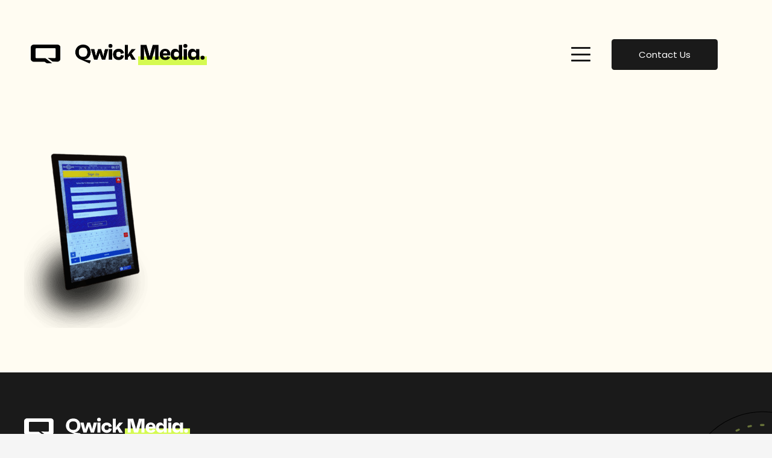

--- FILE ---
content_type: text/html; charset=UTF-8
request_url: https://www.qwickmedia.com/blog/projects/princess-auto/pa-sign-up-page-edited-b/
body_size: 17260
content:
<!-- This page is cached by the Hummingbird Performance plugin v3.18.1 - https://wordpress.org/plugins/hummingbird-performance/. --><!DOCTYPE HTML>
<html lang="en-US">
<head>
	<meta charset="UTF-8">
	<title>Touchscreen kiosk | mall kiosk | Qwick Kiosk</title>
<meta name='robots' content='noindex, nofollow' />
<!-- Google tag (gtag.js) consent mode dataLayer added by Site Kit -->
<script id="google_gtagjs-js-consent-mode-data-layer">
window.dataLayer = window.dataLayer || [];function gtag(){dataLayer.push(arguments);}
gtag('consent', 'default', {"ad_personalization":"denied","ad_storage":"denied","ad_user_data":"denied","analytics_storage":"denied","functionality_storage":"denied","security_storage":"denied","personalization_storage":"denied","region":["AT","BE","BG","CH","CY","CZ","DE","DK","EE","ES","FI","FR","GB","GR","HR","HU","IE","IS","IT","LI","LT","LU","LV","MT","NL","NO","PL","PT","RO","SE","SI","SK"],"wait_for_update":500});
window._googlesitekitConsentCategoryMap = {"statistics":["analytics_storage"],"marketing":["ad_storage","ad_user_data","ad_personalization"],"functional":["functionality_storage","security_storage"],"preferences":["personalization_storage"]};
window._googlesitekitConsents = {"ad_personalization":"denied","ad_storage":"denied","ad_user_data":"denied","analytics_storage":"denied","functionality_storage":"denied","security_storage":"denied","personalization_storage":"denied","region":["AT","BE","BG","CH","CY","CZ","DE","DK","EE","ES","FI","FR","GB","GR","HR","HU","IE","IS","IT","LI","LT","LU","LV","MT","NL","NO","PL","PT","RO","SE","SI","SK"],"wait_for_update":500};
</script>
<!-- End Google tag (gtag.js) consent mode dataLayer added by Site Kit -->
<link rel='dns-prefetch' href='//www.googletagmanager.com' />
<link rel='dns-prefetch' href='//fonts.googleapis.com' />
<link href='//hb.wpmucdn.com' rel='preconnect' />
<link href='http://fonts.googleapis.com' rel='preconnect' />
<link href='//fonts.gstatic.com' crossorigin='' rel='preconnect' />
<link rel="alternate" type="application/rss+xml" title="Qwick Kiosk &raquo; Feed" href="https://www.qwickmedia.com/feed/" />
<link rel="alternate" type="application/rss+xml" title="Qwick Kiosk &raquo; Comments Feed" href="https://www.qwickmedia.com/comments/feed/" />
<link rel="alternate" title="oEmbed (JSON)" type="application/json+oembed" href="https://www.qwickmedia.com/wp-json/oembed/1.0/embed?url=https%3A%2F%2Fwww.qwickmedia.com%2Fblog%2Fprojects%2Fprincess-auto%2Fpa-sign-up-page-edited-b%2F" />
<link rel="alternate" title="oEmbed (XML)" type="text/xml+oembed" href="https://www.qwickmedia.com/wp-json/oembed/1.0/embed?url=https%3A%2F%2Fwww.qwickmedia.com%2Fblog%2Fprojects%2Fprincess-auto%2Fpa-sign-up-page-edited-b%2F&#038;format=xml" />
<meta name="viewport" content="width=device-width, initial-scale=1">
<meta name="theme-color" content="#c9f836">
<link rel="preload" href="https://www.qwickmedia.com/wp-content/uploads/2022/06/Rene-Bieder-Faktum-Test-Regular.woff" as="font" type="font/woff" crossorigin><link rel="preload" href="https://www.qwickmedia.com/wp-content/uploads/2022/06/Rene-Bieder-Faktum-Test-Bold.woff" as="font" type="font/woff" crossorigin><style id='wp-img-auto-sizes-contain-inline-css'>
img:is([sizes=auto i],[sizes^="auto," i]){contain-intrinsic-size:3000px 1500px}
/*# sourceURL=wp-img-auto-sizes-contain-inline-css */
</style>
<style id='wp-block-library-inline-css'>
:root{--wp-block-synced-color:#7a00df;--wp-block-synced-color--rgb:122,0,223;--wp-bound-block-color:var(--wp-block-synced-color);--wp-editor-canvas-background:#ddd;--wp-admin-theme-color:#007cba;--wp-admin-theme-color--rgb:0,124,186;--wp-admin-theme-color-darker-10:#006ba1;--wp-admin-theme-color-darker-10--rgb:0,107,160.5;--wp-admin-theme-color-darker-20:#005a87;--wp-admin-theme-color-darker-20--rgb:0,90,135;--wp-admin-border-width-focus:2px}@media (min-resolution:192dpi){:root{--wp-admin-border-width-focus:1.5px}}.wp-element-button{cursor:pointer}:root .has-very-light-gray-background-color{background-color:#eee}:root .has-very-dark-gray-background-color{background-color:#313131}:root .has-very-light-gray-color{color:#eee}:root .has-very-dark-gray-color{color:#313131}:root .has-vivid-green-cyan-to-vivid-cyan-blue-gradient-background{background:linear-gradient(135deg,#00d084,#0693e3)}:root .has-purple-crush-gradient-background{background:linear-gradient(135deg,#34e2e4,#4721fb 50%,#ab1dfe)}:root .has-hazy-dawn-gradient-background{background:linear-gradient(135deg,#faaca8,#dad0ec)}:root .has-subdued-olive-gradient-background{background:linear-gradient(135deg,#fafae1,#67a671)}:root .has-atomic-cream-gradient-background{background:linear-gradient(135deg,#fdd79a,#004a59)}:root .has-nightshade-gradient-background{background:linear-gradient(135deg,#330968,#31cdcf)}:root .has-midnight-gradient-background{background:linear-gradient(135deg,#020381,#2874fc)}:root{--wp--preset--font-size--normal:16px;--wp--preset--font-size--huge:42px}.has-regular-font-size{font-size:1em}.has-larger-font-size{font-size:2.625em}.has-normal-font-size{font-size:var(--wp--preset--font-size--normal)}.has-huge-font-size{font-size:var(--wp--preset--font-size--huge)}.has-text-align-center{text-align:center}.has-text-align-left{text-align:left}.has-text-align-right{text-align:right}.has-fit-text{white-space:nowrap!important}#end-resizable-editor-section{display:none}.aligncenter{clear:both}.items-justified-left{justify-content:flex-start}.items-justified-center{justify-content:center}.items-justified-right{justify-content:flex-end}.items-justified-space-between{justify-content:space-between}.screen-reader-text{border:0;clip-path:inset(50%);height:1px;margin:-1px;overflow:hidden;padding:0;position:absolute;width:1px;word-wrap:normal!important}.screen-reader-text:focus{background-color:#ddd;clip-path:none;color:#444;display:block;font-size:1em;height:auto;left:5px;line-height:normal;padding:15px 23px 14px;text-decoration:none;top:5px;width:auto;z-index:100000}html :where(.has-border-color){border-style:solid}html :where([style*=border-top-color]){border-top-style:solid}html :where([style*=border-right-color]){border-right-style:solid}html :where([style*=border-bottom-color]){border-bottom-style:solid}html :where([style*=border-left-color]){border-left-style:solid}html :where([style*=border-width]){border-style:solid}html :where([style*=border-top-width]){border-top-style:solid}html :where([style*=border-right-width]){border-right-style:solid}html :where([style*=border-bottom-width]){border-bottom-style:solid}html :where([style*=border-left-width]){border-left-style:solid}html :where(img[class*=wp-image-]){height:auto;max-width:100%}:where(figure){margin:0 0 1em}html :where(.is-position-sticky){--wp-admin--admin-bar--position-offset:var(--wp-admin--admin-bar--height,0px)}@media screen and (max-width:600px){html :where(.is-position-sticky){--wp-admin--admin-bar--position-offset:0px}}

/*# sourceURL=wp-block-library-inline-css */
</style><style id='global-styles-inline-css'>
:root{--wp--preset--aspect-ratio--square: 1;--wp--preset--aspect-ratio--4-3: 4/3;--wp--preset--aspect-ratio--3-4: 3/4;--wp--preset--aspect-ratio--3-2: 3/2;--wp--preset--aspect-ratio--2-3: 2/3;--wp--preset--aspect-ratio--16-9: 16/9;--wp--preset--aspect-ratio--9-16: 9/16;--wp--preset--color--black: #000000;--wp--preset--color--cyan-bluish-gray: #abb8c3;--wp--preset--color--white: #ffffff;--wp--preset--color--pale-pink: #f78da7;--wp--preset--color--vivid-red: #cf2e2e;--wp--preset--color--luminous-vivid-orange: #ff6900;--wp--preset--color--luminous-vivid-amber: #fcb900;--wp--preset--color--light-green-cyan: #7bdcb5;--wp--preset--color--vivid-green-cyan: #00d084;--wp--preset--color--pale-cyan-blue: #8ed1fc;--wp--preset--color--vivid-cyan-blue: #0693e3;--wp--preset--color--vivid-purple: #9b51e0;--wp--preset--gradient--vivid-cyan-blue-to-vivid-purple: linear-gradient(135deg,rgb(6,147,227) 0%,rgb(155,81,224) 100%);--wp--preset--gradient--light-green-cyan-to-vivid-green-cyan: linear-gradient(135deg,rgb(122,220,180) 0%,rgb(0,208,130) 100%);--wp--preset--gradient--luminous-vivid-amber-to-luminous-vivid-orange: linear-gradient(135deg,rgb(252,185,0) 0%,rgb(255,105,0) 100%);--wp--preset--gradient--luminous-vivid-orange-to-vivid-red: linear-gradient(135deg,rgb(255,105,0) 0%,rgb(207,46,46) 100%);--wp--preset--gradient--very-light-gray-to-cyan-bluish-gray: linear-gradient(135deg,rgb(238,238,238) 0%,rgb(169,184,195) 100%);--wp--preset--gradient--cool-to-warm-spectrum: linear-gradient(135deg,rgb(74,234,220) 0%,rgb(151,120,209) 20%,rgb(207,42,186) 40%,rgb(238,44,130) 60%,rgb(251,105,98) 80%,rgb(254,248,76) 100%);--wp--preset--gradient--blush-light-purple: linear-gradient(135deg,rgb(255,206,236) 0%,rgb(152,150,240) 100%);--wp--preset--gradient--blush-bordeaux: linear-gradient(135deg,rgb(254,205,165) 0%,rgb(254,45,45) 50%,rgb(107,0,62) 100%);--wp--preset--gradient--luminous-dusk: linear-gradient(135deg,rgb(255,203,112) 0%,rgb(199,81,192) 50%,rgb(65,88,208) 100%);--wp--preset--gradient--pale-ocean: linear-gradient(135deg,rgb(255,245,203) 0%,rgb(182,227,212) 50%,rgb(51,167,181) 100%);--wp--preset--gradient--electric-grass: linear-gradient(135deg,rgb(202,248,128) 0%,rgb(113,206,126) 100%);--wp--preset--gradient--midnight: linear-gradient(135deg,rgb(2,3,129) 0%,rgb(40,116,252) 100%);--wp--preset--font-size--small: 13px;--wp--preset--font-size--medium: 20px;--wp--preset--font-size--large: 36px;--wp--preset--font-size--x-large: 42px;--wp--preset--spacing--20: 0.44rem;--wp--preset--spacing--30: 0.67rem;--wp--preset--spacing--40: 1rem;--wp--preset--spacing--50: 1.5rem;--wp--preset--spacing--60: 2.25rem;--wp--preset--spacing--70: 3.38rem;--wp--preset--spacing--80: 5.06rem;--wp--preset--shadow--natural: 6px 6px 9px rgba(0, 0, 0, 0.2);--wp--preset--shadow--deep: 12px 12px 50px rgba(0, 0, 0, 0.4);--wp--preset--shadow--sharp: 6px 6px 0px rgba(0, 0, 0, 0.2);--wp--preset--shadow--outlined: 6px 6px 0px -3px rgb(255, 255, 255), 6px 6px rgb(0, 0, 0);--wp--preset--shadow--crisp: 6px 6px 0px rgb(0, 0, 0);}:where(.is-layout-flex){gap: 0.5em;}:where(.is-layout-grid){gap: 0.5em;}body .is-layout-flex{display: flex;}.is-layout-flex{flex-wrap: wrap;align-items: center;}.is-layout-flex > :is(*, div){margin: 0;}body .is-layout-grid{display: grid;}.is-layout-grid > :is(*, div){margin: 0;}:where(.wp-block-columns.is-layout-flex){gap: 2em;}:where(.wp-block-columns.is-layout-grid){gap: 2em;}:where(.wp-block-post-template.is-layout-flex){gap: 1.25em;}:where(.wp-block-post-template.is-layout-grid){gap: 1.25em;}.has-black-color{color: var(--wp--preset--color--black) !important;}.has-cyan-bluish-gray-color{color: var(--wp--preset--color--cyan-bluish-gray) !important;}.has-white-color{color: var(--wp--preset--color--white) !important;}.has-pale-pink-color{color: var(--wp--preset--color--pale-pink) !important;}.has-vivid-red-color{color: var(--wp--preset--color--vivid-red) !important;}.has-luminous-vivid-orange-color{color: var(--wp--preset--color--luminous-vivid-orange) !important;}.has-luminous-vivid-amber-color{color: var(--wp--preset--color--luminous-vivid-amber) !important;}.has-light-green-cyan-color{color: var(--wp--preset--color--light-green-cyan) !important;}.has-vivid-green-cyan-color{color: var(--wp--preset--color--vivid-green-cyan) !important;}.has-pale-cyan-blue-color{color: var(--wp--preset--color--pale-cyan-blue) !important;}.has-vivid-cyan-blue-color{color: var(--wp--preset--color--vivid-cyan-blue) !important;}.has-vivid-purple-color{color: var(--wp--preset--color--vivid-purple) !important;}.has-black-background-color{background-color: var(--wp--preset--color--black) !important;}.has-cyan-bluish-gray-background-color{background-color: var(--wp--preset--color--cyan-bluish-gray) !important;}.has-white-background-color{background-color: var(--wp--preset--color--white) !important;}.has-pale-pink-background-color{background-color: var(--wp--preset--color--pale-pink) !important;}.has-vivid-red-background-color{background-color: var(--wp--preset--color--vivid-red) !important;}.has-luminous-vivid-orange-background-color{background-color: var(--wp--preset--color--luminous-vivid-orange) !important;}.has-luminous-vivid-amber-background-color{background-color: var(--wp--preset--color--luminous-vivid-amber) !important;}.has-light-green-cyan-background-color{background-color: var(--wp--preset--color--light-green-cyan) !important;}.has-vivid-green-cyan-background-color{background-color: var(--wp--preset--color--vivid-green-cyan) !important;}.has-pale-cyan-blue-background-color{background-color: var(--wp--preset--color--pale-cyan-blue) !important;}.has-vivid-cyan-blue-background-color{background-color: var(--wp--preset--color--vivid-cyan-blue) !important;}.has-vivid-purple-background-color{background-color: var(--wp--preset--color--vivid-purple) !important;}.has-black-border-color{border-color: var(--wp--preset--color--black) !important;}.has-cyan-bluish-gray-border-color{border-color: var(--wp--preset--color--cyan-bluish-gray) !important;}.has-white-border-color{border-color: var(--wp--preset--color--white) !important;}.has-pale-pink-border-color{border-color: var(--wp--preset--color--pale-pink) !important;}.has-vivid-red-border-color{border-color: var(--wp--preset--color--vivid-red) !important;}.has-luminous-vivid-orange-border-color{border-color: var(--wp--preset--color--luminous-vivid-orange) !important;}.has-luminous-vivid-amber-border-color{border-color: var(--wp--preset--color--luminous-vivid-amber) !important;}.has-light-green-cyan-border-color{border-color: var(--wp--preset--color--light-green-cyan) !important;}.has-vivid-green-cyan-border-color{border-color: var(--wp--preset--color--vivid-green-cyan) !important;}.has-pale-cyan-blue-border-color{border-color: var(--wp--preset--color--pale-cyan-blue) !important;}.has-vivid-cyan-blue-border-color{border-color: var(--wp--preset--color--vivid-cyan-blue) !important;}.has-vivid-purple-border-color{border-color: var(--wp--preset--color--vivid-purple) !important;}.has-vivid-cyan-blue-to-vivid-purple-gradient-background{background: var(--wp--preset--gradient--vivid-cyan-blue-to-vivid-purple) !important;}.has-light-green-cyan-to-vivid-green-cyan-gradient-background{background: var(--wp--preset--gradient--light-green-cyan-to-vivid-green-cyan) !important;}.has-luminous-vivid-amber-to-luminous-vivid-orange-gradient-background{background: var(--wp--preset--gradient--luminous-vivid-amber-to-luminous-vivid-orange) !important;}.has-luminous-vivid-orange-to-vivid-red-gradient-background{background: var(--wp--preset--gradient--luminous-vivid-orange-to-vivid-red) !important;}.has-very-light-gray-to-cyan-bluish-gray-gradient-background{background: var(--wp--preset--gradient--very-light-gray-to-cyan-bluish-gray) !important;}.has-cool-to-warm-spectrum-gradient-background{background: var(--wp--preset--gradient--cool-to-warm-spectrum) !important;}.has-blush-light-purple-gradient-background{background: var(--wp--preset--gradient--blush-light-purple) !important;}.has-blush-bordeaux-gradient-background{background: var(--wp--preset--gradient--blush-bordeaux) !important;}.has-luminous-dusk-gradient-background{background: var(--wp--preset--gradient--luminous-dusk) !important;}.has-pale-ocean-gradient-background{background: var(--wp--preset--gradient--pale-ocean) !important;}.has-electric-grass-gradient-background{background: var(--wp--preset--gradient--electric-grass) !important;}.has-midnight-gradient-background{background: var(--wp--preset--gradient--midnight) !important;}.has-small-font-size{font-size: var(--wp--preset--font-size--small) !important;}.has-medium-font-size{font-size: var(--wp--preset--font-size--medium) !important;}.has-large-font-size{font-size: var(--wp--preset--font-size--large) !important;}.has-x-large-font-size{font-size: var(--wp--preset--font-size--x-large) !important;}
/*# sourceURL=global-styles-inline-css */
</style>

<style id='classic-theme-styles-inline-css'>
/*! This file is auto-generated */
.wp-block-button__link{color:#fff;background-color:#32373c;border-radius:9999px;box-shadow:none;text-decoration:none;padding:calc(.667em + 2px) calc(1.333em + 2px);font-size:1.125em}.wp-block-file__button{background:#32373c;color:#fff;text-decoration:none}
/*# sourceURL=/wp-includes/css/classic-themes.min.css */
</style>
<link rel='stylesheet' id='parent-style-css' href='https://www.qwickmedia.com/wp-content/themes/Impreza/style.css' media='all' />
<link rel='stylesheet' id='child-style-css' href='https://www.qwickmedia.com/wp-content/themes/Impreza-child/style.css' media='all' />
<link rel='stylesheet' id='us-fonts-css' href='https://fonts.googleapis.com/css?family=Poppins%3A400%2C300%2C700&#038;display=swap&#038;ver=6.9' media='all' />
<link rel='stylesheet' id='tablepress-default-css' href='https://www.qwickmedia.com/wp-content/plugins/tablepress/css/build/default.css' media='all' />
<link rel='stylesheet' id='us-style-css' href='https://www.qwickmedia.com/wp-content/themes/Impreza/css/style.min.css' media='all' />
<link rel='stylesheet' id='us-ripple-css' href='https://www.qwickmedia.com/wp-content/themes/Impreza/common/css/base/ripple.css' media='all' />
<link rel='stylesheet' id='us-gravityforms-css' href='https://www.qwickmedia.com/wp-content/themes/Impreza/common/css/plugins/gravityforms.min.css' media='all' />
<link rel='stylesheet' id='theme-style-css' href='https://www.qwickmedia.com/wp-content/themes/Impreza-child/style.css' media='all' />

<!-- Google tag (gtag.js) snippet added by Site Kit -->
<!-- Google Analytics snippet added by Site Kit -->
<script src="https://www.googletagmanager.com/gtag/js?id=G-NPXNLRCD20" id="google_gtagjs-js" async></script>
<script id="google_gtagjs-js-after">
window.dataLayer = window.dataLayer || [];function gtag(){dataLayer.push(arguments);}
gtag("set","linker",{"domains":["www.qwickmedia.com"]});
gtag("js", new Date());
gtag("set", "developer_id.dZTNiMT", true);
gtag("config", "G-NPXNLRCD20");
//# sourceURL=google_gtagjs-js-after
</script>
<script></script><link rel="https://api.w.org/" href="https://www.qwickmedia.com/wp-json/" /><link rel="alternate" title="JSON" type="application/json" href="https://www.qwickmedia.com/wp-json/wp/v2/media/1776" /><link rel="EditURI" type="application/rsd+xml" title="RSD" href="https://www.qwickmedia.com/xmlrpc.php?rsd" />
<link rel='shortlink' href='https://www.qwickmedia.com/?p=1776' />
<meta name="generator" content="Site Kit by Google 1.170.0" />		<script id="us_add_no_touch">
			if ( ! /Android|webOS|iPhone|iPad|iPod|BlackBerry|IEMobile|Opera Mini/i.test( navigator.userAgent ) ) {
				document.documentElement.classList.add( "no-touch" );
			}
		</script>
				<script id="us_color_scheme_switch_class">
			if ( document.cookie.includes( "us_color_scheme_switch_is_on=true" ) ) {
				document.documentElement.classList.add( "us-color-scheme-on" );
			}
		</script>
		<!-- SEO meta tags powered by SmartCrawl https://wpmudev.com/project/smartcrawl-wordpress-seo/ -->
<script type="application/ld+json">{"@context":"https:\/\/schema.org","@graph":[{"@type":"Organization","@id":"https:\/\/www.qwickmedia.com\/#schema-publishing-organization","url":"https:\/\/www.qwickmedia.com","name":"Qwick Kiosk"},{"@type":"WebSite","@id":"https:\/\/www.qwickmedia.com\/#schema-website","url":"https:\/\/www.qwickmedia.com","name":"Qwick Kiosk","encoding":"UTF-8","potentialAction":{"@type":"SearchAction","target":"https:\/\/www.qwickmedia.com\/search\/{search_term_string}\/","query-input":"required name=search_term_string"},"image":{"@type":"ImageObject","@id":"https:\/\/www.qwickmedia.com\/#schema-site-logo","url":"https:\/\/www.qwickmedia.com\/wp-content\/uploads\/2020\/02\/Qwick-Media-Logo.png","height":70,"width":583}},{"@type":"BreadcrumbList","@id":"https:\/\/www.qwickmedia.com\/blog\/projects\/princess-auto\/pa-sign-up-page-edited-b?attachment=pa-sign-up-page-edited-b\/#breadcrumb","itemListElement":[{"@type":"ListItem","position":1,"name":"Home","item":"https:\/\/www.qwickmedia.com"},{"@type":"ListItem","position":2,"name":"Princess Auto","item":"https:\/\/www.qwickmedia.com\/blog\/projects\/princess-auto\/"},{"@type":"ListItem","position":3,"name":"Touchscreen kiosk | mall kiosk"}]},{"@type":"Person","@id":"https:\/\/www.qwickmedia.com\/blog\/author\/vigilantemarketing\/#schema-author","name":"vigilantemarketing","url":"https:\/\/www.qwickmedia.com\/blog\/author\/vigilantemarketing\/"},{"@type":"WebPage","@id":"https:\/\/www.qwickmedia.com\/blog\/projects\/princess-auto\/pa-sign-up-page-edited-b\/#schema-webpage","isPartOf":{"@id":"https:\/\/www.qwickmedia.com\/#schema-website"},"publisher":{"@id":"https:\/\/www.qwickmedia.com\/#schema-publishing-organization"},"url":"https:\/\/www.qwickmedia.com\/blog\/projects\/princess-auto\/pa-sign-up-page-edited-b\/","hasPart":[{"@type":"SiteNavigationElement","@id":"https:\/\/www.qwickmedia.com\/blog\/projects\/princess-auto\/pa-sign-up-page-edited-b\/#schema-nav-element-1573","name":"","url":"https:\/\/www.qwickmedia.com\/how-it-works\/"},{"@type":"SiteNavigationElement","@id":"https:\/\/www.qwickmedia.com\/blog\/projects\/princess-auto\/pa-sign-up-page-edited-b\/#schema-nav-element-1223","name":"Kiosks","url":"https:\/\/www.qwickmedia.com\/hardware\/"},{"@type":"SiteNavigationElement","@id":"https:\/\/www.qwickmedia.com\/blog\/projects\/princess-auto\/pa-sign-up-page-edited-b\/#schema-nav-element-1550","name":"","url":"https:\/\/www.qwickmedia.com\/blog\/hardware\/elo-wallaby22\/"},{"@type":"SiteNavigationElement","@id":"https:\/\/www.qwickmedia.com\/blog\/projects\/princess-auto\/pa-sign-up-page-edited-b\/#schema-nav-element-1549","name":"","url":"https:\/\/www.qwickmedia.com\/blog\/hardware\/qwk22-kiosk\/"},{"@type":"SiteNavigationElement","@id":"https:\/\/www.qwickmedia.com\/blog\/projects\/princess-auto\/pa-sign-up-page-edited-b\/#schema-nav-element-1548","name":"","url":"https:\/\/www.qwickmedia.com\/blog\/hardware\/qwk32-kiosk\/"},{"@type":"SiteNavigationElement","@id":"https:\/\/www.qwickmedia.com\/blog\/projects\/princess-auto\/pa-sign-up-page-edited-b\/#schema-nav-element-1547","name":"","url":"https:\/\/www.qwickmedia.com\/blog\/hardware\/qwk43-kiosk\/"},{"@type":"SiteNavigationElement","@id":"https:\/\/www.qwickmedia.com\/blog\/projects\/princess-auto\/pa-sign-up-page-edited-b\/#schema-nav-element-1546","name":"","url":"https:\/\/www.qwickmedia.com\/blog\/hardware\/interactive-wall-mounted-kiosk\/"},{"@type":"SiteNavigationElement","@id":"https:\/\/www.qwickmedia.com\/blog\/projects\/princess-auto\/pa-sign-up-page-edited-b\/#schema-nav-element-1545","name":"","url":"https:\/\/www.qwickmedia.com\/blog\/hardware\/digital-signage\/"},{"@type":"SiteNavigationElement","@id":"https:\/\/www.qwickmedia.com\/blog\/projects\/princess-auto\/pa-sign-up-page-edited-b\/#schema-nav-element-1994","name":"","url":"https:\/\/www.qwickmedia.com\/blog\/hardware\/outdoor-digital-signage\/"},{"@type":"SiteNavigationElement","@id":"https:\/\/www.qwickmedia.com\/blog\/projects\/princess-auto\/pa-sign-up-page-edited-b\/#schema-nav-element-1544","name":"","url":"https:\/\/www.qwickmedia.com\/blog\/hardware\/outdoor-touchscreen\/"},{"@type":"SiteNavigationElement","@id":"https:\/\/www.qwickmedia.com\/blog\/projects\/princess-auto\/pa-sign-up-page-edited-b\/#schema-nav-element-1217","name":"Software & Interface","url":"https:\/\/www.qwickmedia.com\/software\/"},{"@type":"SiteNavigationElement","@id":"https:\/\/www.qwickmedia.com\/blog\/projects\/princess-auto\/pa-sign-up-page-edited-b\/#schema-nav-element-1551","name":"","url":"https:\/\/www.qwickmedia.com\/blog\/qwick_software\/qwick-signage\/"},{"@type":"SiteNavigationElement","@id":"https:\/\/www.qwickmedia.com\/blog\/projects\/princess-auto\/pa-sign-up-page-edited-b\/#schema-nav-element-1552","name":"","url":"https:\/\/www.qwickmedia.com\/blog\/qwick_software\/qwick-tourist\/"},{"@type":"SiteNavigationElement","@id":"https:\/\/www.qwickmedia.com\/blog\/projects\/princess-auto\/pa-sign-up-page-edited-b\/#schema-nav-element-1553","name":"","url":"https:\/\/www.qwickmedia.com\/blog\/qwick_software\/qwickmanager\/"},{"@type":"SiteNavigationElement","@id":"https:\/\/www.qwickmedia.com\/blog\/projects\/princess-auto\/pa-sign-up-page-edited-b\/#schema-nav-element-1554","name":"","url":"https:\/\/www.qwickmedia.com\/blog\/qwick_software\/qwickway\/"},{"@type":"SiteNavigationElement","@id":"https:\/\/www.qwickmedia.com\/blog\/projects\/princess-auto\/pa-sign-up-page-edited-b\/#schema-nav-element-1222","name":"Showcase","url":"https:\/\/www.qwickmedia.com\/projects\/"},{"@type":"SiteNavigationElement","@id":"https:\/\/www.qwickmedia.com\/blog\/projects\/princess-auto\/pa-sign-up-page-edited-b\/#schema-nav-element-1400","name":"Industries","url":"\/industries\/"},{"@type":"SiteNavigationElement","@id":"https:\/\/www.qwickmedia.com\/blog\/projects\/princess-auto\/pa-sign-up-page-edited-b\/#schema-nav-element-1394","name":"","url":"https:\/\/www.qwickmedia.com\/blog\/industries\/real-estate\/"},{"@type":"SiteNavigationElement","@id":"https:\/\/www.qwickmedia.com\/blog\/projects\/princess-auto\/pa-sign-up-page-edited-b\/#schema-nav-element-1395","name":"","url":"https:\/\/www.qwickmedia.com\/blog\/industries\/showroom\/"},{"@type":"SiteNavigationElement","@id":"https:\/\/www.qwickmedia.com\/blog\/projects\/princess-auto\/pa-sign-up-page-edited-b\/#schema-nav-element-1396","name":"","url":"https:\/\/www.qwickmedia.com\/blog\/industries\/virtual-receptionist\/"},{"@type":"SiteNavigationElement","@id":"https:\/\/www.qwickmedia.com\/blog\/projects\/princess-auto\/pa-sign-up-page-edited-b\/#schema-nav-element-1397","name":"","url":"https:\/\/www.qwickmedia.com\/blog\/industries\/mall\/"},{"@type":"SiteNavigationElement","@id":"https:\/\/www.qwickmedia.com\/blog\/projects\/princess-auto\/pa-sign-up-page-edited-b\/#schema-nav-element-1398","name":"","url":"https:\/\/www.qwickmedia.com\/blog\/industries\/tourism\/"},{"@type":"SiteNavigationElement","@id":"https:\/\/www.qwickmedia.com\/blog\/projects\/princess-auto\/pa-sign-up-page-edited-b\/#schema-nav-element-1399","name":"","url":"https:\/\/www.qwickmedia.com\/blog\/industries\/endless-aisle\/"},{"@type":"SiteNavigationElement","@id":"https:\/\/www.qwickmedia.com\/blog\/projects\/princess-auto\/pa-sign-up-page-edited-b\/#schema-nav-element-2136","name":"","url":"https:\/\/www.qwickmedia.com\/about-us\/"}]},{"@type":"Article","mainEntityOfPage":{"@id":"https:\/\/www.qwickmedia.com\/blog\/projects\/princess-auto\/pa-sign-up-page-edited-b\/#schema-webpage"},"author":{"@id":"https:\/\/www.qwickmedia.com\/blog\/author\/vigilantemarketing\/#schema-author"},"publisher":{"@id":"https:\/\/www.qwickmedia.com\/#schema-publishing-organization"},"dateModified":"2022-07-10T08:37:04","datePublished":"2022-06-22T21:15:46","headline":"Touchscreen kiosk | mall kiosk | Qwick Kiosk","description":"","name":"Touchscreen kiosk | mall kiosk"}]}</script>
<meta property="og:type" content="article" />
<meta property="og:title" content="Touchscreen kiosk | mall kiosk | Qwick Kiosk" />
<meta property="article:published_time" content="2022-06-22T21:15:46" />
<meta property="article:author" content="vigilantemarketing" />
<meta name="twitter:card" content="summary" />
<meta name="twitter:title" content="Touchscreen kiosk | mall kiosk | Qwick Kiosk" />
<!-- /SEO -->
<meta name="generator" content="Powered by WPBakery Page Builder - drag and drop page builder for WordPress."/>

<!-- Google Tag Manager snippet added by Site Kit -->
<script>
			( function( w, d, s, l, i ) {
				w[l] = w[l] || [];
				w[l].push( {'gtm.start': new Date().getTime(), event: 'gtm.js'} );
				var f = d.getElementsByTagName( s )[0],
					j = d.createElement( s ), dl = l != 'dataLayer' ? '&l=' + l : '';
				j.async = true;
				j.src = 'https://www.googletagmanager.com/gtm.js?id=' + i + dl;
				f.parentNode.insertBefore( j, f );
			} )( window, document, 'script', 'dataLayer', 'GTM-WVNPNJT' );
			
</script>

<!-- End Google Tag Manager snippet added by Site Kit -->
<link rel="icon" href="https://www.qwickmedia.com/wp-content/uploads/2022/05/Qwick-Kiosk-logo-icon-150x150.png" sizes="32x32" />
<link rel="icon" href="https://www.qwickmedia.com/wp-content/uploads/2022/05/Qwick-Kiosk-logo-icon.png" sizes="192x192" />
<link rel="apple-touch-icon" href="https://www.qwickmedia.com/wp-content/uploads/2022/05/Qwick-Kiosk-logo-icon.png" />
<meta name="msapplication-TileImage" content="https://www.qwickmedia.com/wp-content/uploads/2022/05/Qwick-Kiosk-logo-icon.png" />
<noscript><style> .wpb_animate_when_almost_visible { opacity: 1; }</style></noscript>		<style id="us-icon-fonts">@font-face{font-display:swap;font-style:normal;font-family:"fontawesome";font-weight:900;src:url("https://www.qwickmedia.com/wp-content/themes/Impreza/fonts/fa-solid-900.woff2?ver=8.42") format("woff2")}.fas{font-family:"fontawesome";font-weight:900}@font-face{font-display:swap;font-style:normal;font-family:"fontawesome";font-weight:400;src:url("https://www.qwickmedia.com/wp-content/themes/Impreza/fonts/fa-regular-400.woff2?ver=8.42") format("woff2")}.far{font-family:"fontawesome";font-weight:400}@font-face{font-display:swap;font-style:normal;font-family:"fontawesome";font-weight:300;src:url("https://www.qwickmedia.com/wp-content/themes/Impreza/fonts/fa-light-300.woff2?ver=8.42") format("woff2")}.fal{font-family:"fontawesome";font-weight:300}@font-face{font-display:swap;font-style:normal;font-family:"Font Awesome 5 Duotone";font-weight:900;src:url("https://www.qwickmedia.com/wp-content/themes/Impreza/fonts/fa-duotone-900.woff2?ver=8.42") format("woff2")}.fad{font-family:"Font Awesome 5 Duotone";font-weight:900}.fad{position:relative}.fad:before{position:absolute}.fad:after{opacity:0.4}@font-face{font-display:swap;font-style:normal;font-family:"Font Awesome 5 Brands";font-weight:400;src:url("https://www.qwickmedia.com/wp-content/themes/Impreza/fonts/fa-brands-400.woff2?ver=8.42") format("woff2")}.fab{font-family:"Font Awesome 5 Brands";font-weight:400}</style>
				<style id="us-theme-options-css">:root{--color-header-middle-bg:#fff;--color-header-middle-bg-grad:#fff;--color-header-middle-text:#1a1a1a;--color-header-middle-text-hover:#63189a;--color-header-transparent-bg:transparent;--color-header-transparent-bg-grad:transparent;--color-header-transparent-text:#1a1a1a;--color-header-transparent-text-hover:#63189a;--color-chrome-toolbar:#c9f836;--color-header-top-bg:#f5f5f5;--color-header-top-bg-grad:linear-gradient(0deg,#f5f5f5,#fff);--color-header-top-text:#333;--color-header-top-text-hover:#c9f836;--color-header-top-transparent-bg:rgba(0,0,0,0.2);--color-header-top-transparent-bg-grad:rgba(0,0,0,0.2);--color-header-top-transparent-text:rgba(255,255,255,0.66);--color-header-top-transparent-text-hover:#fff;--color-content-bg:#fffcf2;--color-content-bg-grad:#fffcf2;--color-content-bg-alt:#f5f5f5;--color-content-bg-alt-grad:#f5f5f5;--color-content-border:#e8e8e8;--color-content-heading:#1a1a1a;--color-content-heading-grad:#1a1a1a;--color-content-text:#000000;--color-content-link:#c9f836;--color-content-link-hover:#63189a;--color-content-primary:#c9f836;--color-content-primary-grad:#c9f836;--color-content-secondary:#63189a;--color-content-secondary-grad:#63189a;--color-content-faded:#999;--color-content-overlay:rgba(0,0,0,0.75);--color-content-overlay-grad:rgba(0,0,0,0.75);--color-alt-content-bg:#f5f5f5;--color-alt-content-bg-grad:#f5f5f5;--color-alt-content-bg-alt:#fffcf2;--color-alt-content-bg-alt-grad:#fffcf2;--color-alt-content-border:#ddd;--color-alt-content-heading:#1a1a1a;--color-alt-content-heading-grad:#1a1a1a;--color-alt-content-text:#c9f836;--color-alt-content-link:#63189a;--color-alt-content-link-hover:#e4ff72;--color-alt-content-primary:#c9f836;--color-alt-content-primary-grad:#c9f836;--color-alt-content-secondary:#e4ff72;--color-alt-content-secondary-grad:#e4ff72;--color-alt-content-faded:#999;--color-alt-content-overlay:#e95095;--color-alt-content-overlay-grad:linear-gradient(135deg,#e95095,rgba(233,80,149,0.75));--color-footer-bg:#1a1a1a;--color-footer-bg-grad:#1a1a1a;--color-footer-bg-alt:#1a1a1a;--color-footer-bg-alt-grad:#1a1a1a;--color-footer-border:#999999;--color-footer-heading:#ffffff;--color-footer-heading-grad:#ffffff;--color-footer-text:#ffffff;--color-footer-link:#ffffff;--color-footer-link-hover:#c9f836;--color-subfooter-bg:#1a1a1a;--color-subfooter-bg-grad:#1a1a1a;--color-subfooter-bg-alt:#222;--color-subfooter-bg-alt-grad:#222;--color-subfooter-border:#282828;--color-subfooter-text:#bbb;--color-subfooter-link:#fff;--color-subfooter-link-hover:#e95095;--color-content-primary-faded:rgba(201,248,54,0.15);--box-shadow:0 5px 15px rgba(0,0,0,.15);--box-shadow-up:0 -5px 15px rgba(0,0,0,.15);--site-canvas-width:1300px;--site-content-width:1440px;--site-sidebar-width:25%;--text-block-margin-bottom:1.5rem;--focus-outline-width:2px}.has-content-primary-color{color:var(--color-content-primary)}.has-content-primary-background-color{background:var(--color-content-primary-grad)}.has-content-secondary-color{color:var(--color-content-secondary)}.has-content-secondary-background-color{background:var(--color-content-secondary-grad)}.has-content-heading-color{color:var(--color-content-heading)}.has-content-heading-background-color{background:var(--color-content-heading-grad)}.has-content-text-color{color:var(--color-content-text)}.has-content-text-background-color{background:var(--color-content-text-grad)}.has-content-faded-color{color:var(--color-content-faded)}.has-content-faded-background-color{background:var(--color-content-faded-grad)}.has-content-border-color{color:var(--color-content-border)}.has-content-border-background-color{background:var(--color-content-border-grad)}.has-content-bg-alt-color{color:var(--color-content-bg-alt)}.has-content-bg-alt-background-color{background:var(--color-content-bg-alt-grad)}.has-content-bg-color{color:var(--color-content-bg)}.has-content-bg-background-color{background:var(--color-content-bg-grad)}.not_underline_links a{text-decoration:none!important}a{text-decoration:none;text-underline-offset:.2em}.no-touch a:hover{text-decoration:underline;text-decoration-thickness:1px;text-decoration-style:solid;text-decoration-skip-ink:auto;text-underline-offset:.2em}@font-face{font-display:swap;font-style:normal;font-family:"Faktum";font-weight:400;src:url(/wp-content/uploads/2022/06/Rene-Bieder-Faktum-Test-Regular.woff) format("woff")}@font-face{font-display:swap;font-style:normal;font-family:"Faktum";font-weight:600;src:url(/wp-content/uploads/2022/06/Rene-Bieder-Faktum-Test-Bold.woff) format("woff")}:root{--font-family:Poppins,sans-serif;--font-size:16px;--line-height:1.8;--font-weight:300;--bold-font-weight:700;--h1-font-family:Faktum;--h1-font-size:4.0rem;--h1-line-height:1.1;--h1-font-weight:400;--h1-bold-font-weight:700;--h1-text-transform:none;--h1-font-style:normal;--h1-letter-spacing:0;--h1-margin-bottom:1.5rem;--h2-font-family:var(--h1-font-family);--h2-font-size:4.0rem;--h2-line-height:1.1;--h2-font-weight:var(--h1-font-weight);--h2-bold-font-weight:var(--h1-bold-font-weight);--h2-text-transform:var(--h1-text-transform);--h2-font-style:var(--h1-font-style);--h2-letter-spacing:0;--h2-margin-bottom:1.5rem;--h3-font-family:var(--h1-font-family);--h3-font-size:2.5rem;--h3-line-height:1.2;--h3-font-weight:var(--h1-font-weight);--h3-bold-font-weight:var(--h1-bold-font-weight);--h3-text-transform:var(--h1-text-transform);--h3-font-style:var(--h1-font-style);--h3-letter-spacing:0;--h3-margin-bottom:1.5rem;--h4-font-family:var(--h1-font-family);--h4-font-size:1.8rem;--h4-line-height:1.2;--h4-font-weight:600;--h4-bold-font-weight:var(--h1-bold-font-weight);--h4-text-transform:var(--h1-text-transform);--h4-font-style:var(--h1-font-style);--h4-letter-spacing:0;--h4-margin-bottom:1.5rem;--h5-font-family:var(--h1-font-family);--h5-font-size:1.4rem;--h5-line-height:1.2;--h5-font-weight:600;--h5-bold-font-weight:var(--h1-bold-font-weight);--h5-text-transform:var(--h1-text-transform);--h5-font-style:var(--h1-font-style);--h5-letter-spacing:0;--h5-margin-bottom:1.5rem;--h6-font-family:var(--h1-font-family);--h6-font-size:1.3rem;--h6-line-height:1.2;--h6-font-weight:var(--h1-font-weight);--h6-bold-font-weight:var(--h1-bold-font-weight);--h6-text-transform:var(--h1-text-transform);--h6-font-style:var(--h1-font-style);--h6-letter-spacing:0;--h6-margin-bottom:1.5rem}@media (max-width:768px){:root{--h1-font-size:3.0rem;--h2-font-size:3.0rem;--h3-font-size:2rem;--h4-font-size:1.5rem;--h5-font-size:1.3rem}}h1{font-family:var(--h1-font-family,inherit);font-weight:var(--h1-font-weight,inherit);font-size:var(--h1-font-size,inherit);font-style:var(--h1-font-style,inherit);line-height:var(--h1-line-height,1.4);letter-spacing:var(--h1-letter-spacing,inherit);text-transform:var(--h1-text-transform,inherit);margin-bottom:var(--h1-margin-bottom,1.5rem)}h1>strong{font-weight:var(--h1-bold-font-weight,bold)}h2{font-family:var(--h2-font-family,inherit);font-weight:var(--h2-font-weight,inherit);font-size:var(--h2-font-size,inherit);font-style:var(--h2-font-style,inherit);line-height:var(--h2-line-height,1.4);letter-spacing:var(--h2-letter-spacing,inherit);text-transform:var(--h2-text-transform,inherit);margin-bottom:var(--h2-margin-bottom,1.5rem)}h2>strong{font-weight:var(--h2-bold-font-weight,bold)}h3{font-family:var(--h3-font-family,inherit);font-weight:var(--h3-font-weight,inherit);font-size:var(--h3-font-size,inherit);font-style:var(--h3-font-style,inherit);line-height:var(--h3-line-height,1.4);letter-spacing:var(--h3-letter-spacing,inherit);text-transform:var(--h3-text-transform,inherit);margin-bottom:var(--h3-margin-bottom,1.5rem)}h3>strong{font-weight:var(--h3-bold-font-weight,bold)}h4{font-family:var(--h4-font-family,inherit);font-weight:var(--h4-font-weight,inherit);font-size:var(--h4-font-size,inherit);font-style:var(--h4-font-style,inherit);line-height:var(--h4-line-height,1.4);letter-spacing:var(--h4-letter-spacing,inherit);text-transform:var(--h4-text-transform,inherit);margin-bottom:var(--h4-margin-bottom,1.5rem)}h4>strong{font-weight:var(--h4-bold-font-weight,bold)}h5{font-family:var(--h5-font-family,inherit);font-weight:var(--h5-font-weight,inherit);font-size:var(--h5-font-size,inherit);font-style:var(--h5-font-style,inherit);line-height:var(--h5-line-height,1.4);letter-spacing:var(--h5-letter-spacing,inherit);text-transform:var(--h5-text-transform,inherit);margin-bottom:var(--h5-margin-bottom,1.5rem)}h5>strong{font-weight:var(--h5-bold-font-weight,bold)}h6{font-family:var(--h6-font-family,inherit);font-weight:var(--h6-font-weight,inherit);font-size:var(--h6-font-size,inherit);font-style:var(--h6-font-style,inherit);line-height:var(--h6-line-height,1.4);letter-spacing:var(--h6-letter-spacing,inherit);text-transform:var(--h6-text-transform,inherit);margin-bottom:var(--h6-margin-bottom,1.5rem)}h6>strong{font-weight:var(--h6-bold-font-weight,bold)}body{background:var(--color-content-bg-alt)}@media (max-width:1520px){.l-main .aligncenter{max-width:calc(100vw - 5rem)}}@media (min-width:1281px){.l-subheader{--padding-inline:2.5rem}.l-section{--padding-inline:2.5rem}body.usb_preview .hide_on_default{opacity:0.25!important}.vc_hidden-lg,body:not(.usb_preview) .hide_on_default{display:none!important}.default_align_left{text-align:left;justify-content:flex-start}.default_align_right{text-align:right;justify-content:flex-end}.default_align_center{text-align:center;justify-content:center}.w-hwrapper.default_align_center>*{margin-left:calc( var(--hwrapper-gap,1.2rem) / 2 );margin-right:calc( var(--hwrapper-gap,1.2rem) / 2 )}.default_align_justify{justify-content:space-between}.w-hwrapper>.default_align_justify,.default_align_justify>.w-btn{width:100%}*:not(.w-hwrapper:not(.wrap))>.w-btn-wrapper:not([class*="default_align_none"]):not(.align_none){display:block;margin-inline-end:0}}@media (min-width:1025px) and (max-width:1280px){.l-subheader{--padding-inline:2.5rem}.l-section{--padding-inline:2.5rem}body.usb_preview .hide_on_laptops{opacity:0.25!important}.vc_hidden-md,body:not(.usb_preview) .hide_on_laptops{display:none!important}.laptops_align_left{text-align:left;justify-content:flex-start}.laptops_align_right{text-align:right;justify-content:flex-end}.laptops_align_center{text-align:center;justify-content:center}.w-hwrapper.laptops_align_center>*{margin-left:calc( var(--hwrapper-gap,1.2rem) / 2 );margin-right:calc( var(--hwrapper-gap,1.2rem) / 2 )}.laptops_align_justify{justify-content:space-between}.w-hwrapper>.laptops_align_justify,.laptops_align_justify>.w-btn{width:100%}*:not(.w-hwrapper:not(.wrap))>.w-btn-wrapper:not([class*="laptops_align_none"]):not(.align_none){display:block;margin-inline-end:0}.g-cols.via_grid[style*="--laptops-columns-gap"]{gap:var(--laptops-columns-gap,3rem)}}@media (min-width:769px) and (max-width:1024px){.l-subheader{--padding-inline:1rem}.l-section{--padding-inline:2.5rem}body.usb_preview .hide_on_tablets{opacity:0.25!important}.vc_hidden-sm,body:not(.usb_preview) .hide_on_tablets{display:none!important}.tablets_align_left{text-align:left;justify-content:flex-start}.tablets_align_right{text-align:right;justify-content:flex-end}.tablets_align_center{text-align:center;justify-content:center}.w-hwrapper.tablets_align_center>*{margin-left:calc( var(--hwrapper-gap,1.2rem) / 2 );margin-right:calc( var(--hwrapper-gap,1.2rem) / 2 )}.tablets_align_justify{justify-content:space-between}.w-hwrapper>.tablets_align_justify,.tablets_align_justify>.w-btn{width:100%}*:not(.w-hwrapper:not(.wrap))>.w-btn-wrapper:not([class*="tablets_align_none"]):not(.align_none){display:block;margin-inline-end:0}.g-cols.via_grid[style*="--tablets-columns-gap"]{gap:var(--tablets-columns-gap,3rem)}}@media (max-width:768px){.l-subheader{--padding-inline:1rem}.l-section{--padding-inline:1.5rem}body.usb_preview .hide_on_mobiles{opacity:0.25!important}.vc_hidden-xs,body:not(.usb_preview) .hide_on_mobiles{display:none!important}.mobiles_align_left{text-align:left;justify-content:flex-start}.mobiles_align_right{text-align:right;justify-content:flex-end}.mobiles_align_center{text-align:center;justify-content:center}.w-hwrapper.mobiles_align_center>*{margin-left:calc( var(--hwrapper-gap,1.2rem) / 2 );margin-right:calc( var(--hwrapper-gap,1.2rem) / 2 )}.mobiles_align_justify{justify-content:space-between}.w-hwrapper>.mobiles_align_justify,.mobiles_align_justify>.w-btn{width:100%}.w-hwrapper.stack_on_mobiles{display:block}.w-hwrapper.stack_on_mobiles>:not(script){display:block;margin:0 0 var(--hwrapper-gap,1.2rem)}.w-hwrapper.stack_on_mobiles>:last-child{margin-bottom:0}*:not(.w-hwrapper:not(.wrap))>.w-btn-wrapper:not([class*="mobiles_align_none"]):not(.align_none){display:block;margin-inline-end:0}.g-cols.via_grid[style*="--mobiles-columns-gap"]{gap:var(--mobiles-columns-gap,1.5rem)}}@media (max-width:768px){.g-cols.type_default>div[class*="vc_col-xs-"]{margin-top:1rem;margin-bottom:1rem}.g-cols>div:not([class*="vc_col-xs-"]){width:100%;margin:0 0 1.5rem}.g-cols.reversed>div:last-of-type{order:-1}.g-cols.type_boxes>div,.g-cols.reversed>div:first-child,.g-cols:not(.reversed)>div:last-child,.g-cols>div.has_bg_color{margin-bottom:0}.vc_col-xs-1{width:8.3333%}.vc_col-xs-2{width:16.6666%}.vc_col-xs-1\/5{width:20%}.vc_col-xs-3{width:25%}.vc_col-xs-4{width:33.3333%}.vc_col-xs-2\/5{width:40%}.vc_col-xs-5{width:41.6666%}.vc_col-xs-6{width:50%}.vc_col-xs-7{width:58.3333%}.vc_col-xs-3\/5{width:60%}.vc_col-xs-8{width:66.6666%}.vc_col-xs-9{width:75%}.vc_col-xs-4\/5{width:80%}.vc_col-xs-10{width:83.3333%}.vc_col-xs-11{width:91.6666%}.vc_col-xs-12{width:100%}.vc_col-xs-offset-0{margin-left:0}.vc_col-xs-offset-1{margin-left:8.3333%}.vc_col-xs-offset-2{margin-left:16.6666%}.vc_col-xs-offset-1\/5{margin-left:20%}.vc_col-xs-offset-3{margin-left:25%}.vc_col-xs-offset-4{margin-left:33.3333%}.vc_col-xs-offset-2\/5{margin-left:40%}.vc_col-xs-offset-5{margin-left:41.6666%}.vc_col-xs-offset-6{margin-left:50%}.vc_col-xs-offset-7{margin-left:58.3333%}.vc_col-xs-offset-3\/5{margin-left:60%}.vc_col-xs-offset-8{margin-left:66.6666%}.vc_col-xs-offset-9{margin-left:75%}.vc_col-xs-offset-4\/5{margin-left:80%}.vc_col-xs-offset-10{margin-left:83.3333%}.vc_col-xs-offset-11{margin-left:91.6666%}.vc_col-xs-offset-12{margin-left:100%}}@media (min-width:769px){.vc_col-sm-1{width:8.3333%}.vc_col-sm-2{width:16.6666%}.vc_col-sm-1\/5{width:20%}.vc_col-sm-3{width:25%}.vc_col-sm-4{width:33.3333%}.vc_col-sm-2\/5{width:40%}.vc_col-sm-5{width:41.6666%}.vc_col-sm-6{width:50%}.vc_col-sm-7{width:58.3333%}.vc_col-sm-3\/5{width:60%}.vc_col-sm-8{width:66.6666%}.vc_col-sm-9{width:75%}.vc_col-sm-4\/5{width:80%}.vc_col-sm-10{width:83.3333%}.vc_col-sm-11{width:91.6666%}.vc_col-sm-12{width:100%}.vc_col-sm-offset-0{margin-left:0}.vc_col-sm-offset-1{margin-left:8.3333%}.vc_col-sm-offset-2{margin-left:16.6666%}.vc_col-sm-offset-1\/5{margin-left:20%}.vc_col-sm-offset-3{margin-left:25%}.vc_col-sm-offset-4{margin-left:33.3333%}.vc_col-sm-offset-2\/5{margin-left:40%}.vc_col-sm-offset-5{margin-left:41.6666%}.vc_col-sm-offset-6{margin-left:50%}.vc_col-sm-offset-7{margin-left:58.3333%}.vc_col-sm-offset-3\/5{margin-left:60%}.vc_col-sm-offset-8{margin-left:66.6666%}.vc_col-sm-offset-9{margin-left:75%}.vc_col-sm-offset-4\/5{margin-left:80%}.vc_col-sm-offset-10{margin-left:83.3333%}.vc_col-sm-offset-11{margin-left:91.6666%}.vc_col-sm-offset-12{margin-left:100%}}@media (min-width:1025px){.vc_col-md-1{width:8.3333%}.vc_col-md-2{width:16.6666%}.vc_col-md-1\/5{width:20%}.vc_col-md-3{width:25%}.vc_col-md-4{width:33.3333%}.vc_col-md-2\/5{width:40%}.vc_col-md-5{width:41.6666%}.vc_col-md-6{width:50%}.vc_col-md-7{width:58.3333%}.vc_col-md-3\/5{width:60%}.vc_col-md-8{width:66.6666%}.vc_col-md-9{width:75%}.vc_col-md-4\/5{width:80%}.vc_col-md-10{width:83.3333%}.vc_col-md-11{width:91.6666%}.vc_col-md-12{width:100%}.vc_col-md-offset-0{margin-left:0}.vc_col-md-offset-1{margin-left:8.3333%}.vc_col-md-offset-2{margin-left:16.6666%}.vc_col-md-offset-1\/5{margin-left:20%}.vc_col-md-offset-3{margin-left:25%}.vc_col-md-offset-4{margin-left:33.3333%}.vc_col-md-offset-2\/5{margin-left:40%}.vc_col-md-offset-5{margin-left:41.6666%}.vc_col-md-offset-6{margin-left:50%}.vc_col-md-offset-7{margin-left:58.3333%}.vc_col-md-offset-3\/5{margin-left:60%}.vc_col-md-offset-8{margin-left:66.6666%}.vc_col-md-offset-9{margin-left:75%}.vc_col-md-offset-4\/5{margin-left:80%}.vc_col-md-offset-10{margin-left:83.3333%}.vc_col-md-offset-11{margin-left:91.6666%}.vc_col-md-offset-12{margin-left:100%}}@media (min-width:1281px){.vc_col-lg-1{width:8.3333%}.vc_col-lg-2{width:16.6666%}.vc_col-lg-1\/5{width:20%}.vc_col-lg-3{width:25%}.vc_col-lg-4{width:33.3333%}.vc_col-lg-2\/5{width:40%}.vc_col-lg-5{width:41.6666%}.vc_col-lg-6{width:50%}.vc_col-lg-7{width:58.3333%}.vc_col-lg-3\/5{width:60%}.vc_col-lg-8{width:66.6666%}.vc_col-lg-9{width:75%}.vc_col-lg-4\/5{width:80%}.vc_col-lg-10{width:83.3333%}.vc_col-lg-11{width:91.6666%}.vc_col-lg-12{width:100%}.vc_col-lg-offset-0{margin-left:0}.vc_col-lg-offset-1{margin-left:8.3333%}.vc_col-lg-offset-2{margin-left:16.6666%}.vc_col-lg-offset-1\/5{margin-left:20%}.vc_col-lg-offset-3{margin-left:25%}.vc_col-lg-offset-4{margin-left:33.3333%}.vc_col-lg-offset-2\/5{margin-left:40%}.vc_col-lg-offset-5{margin-left:41.6666%}.vc_col-lg-offset-6{margin-left:50%}.vc_col-lg-offset-7{margin-left:58.3333%}.vc_col-lg-offset-3\/5{margin-left:60%}.vc_col-lg-offset-8{margin-left:66.6666%}.vc_col-lg-offset-9{margin-left:75%}.vc_col-lg-offset-4\/5{margin-left:80%}.vc_col-lg-offset-10{margin-left:83.3333%}.vc_col-lg-offset-11{margin-left:91.6666%}.vc_col-lg-offset-12{margin-left:100%}}@media (min-width:769px) and (max-width:1024px){.g-cols.via_flex.type_default>div[class*="vc_col-md-"],.g-cols.via_flex.type_default>div[class*="vc_col-lg-"]{margin-top:1rem;margin-bottom:1rem}}@media (min-width:1025px) and (max-width:1280px){.g-cols.via_flex.type_default>div[class*="vc_col-lg-"]{margin-top:1rem;margin-bottom:1rem}}div[class|="vc_col"].stretched{container-type:inline-size}@container (width >= calc(100cqw - 2rem)) and (min-width:calc(768px - 2rem)){.g-cols.via_flex.type_default>div[class|="vc_col"].stretched>.vc_column-inner{margin:-1rem}}@media (max-width:767px){.l-canvas{overflow:hidden}.g-cols.stacking_default.reversed>div:last-of-type{order:-1}.g-cols.stacking_default.via_flex>div:not([class*="vc_col-xs"]){width:100%;margin:0 0 1.5rem}.g-cols.stacking_default.via_grid.mobiles-cols_1{grid-template-columns:100%}.g-cols.stacking_default.via_flex.type_boxes>div,.g-cols.stacking_default.via_flex.reversed>div:first-child,.g-cols.stacking_default.via_flex:not(.reversed)>div:last-child,.g-cols.stacking_default.via_flex>div.has_bg_color{margin-bottom:0}.g-cols.stacking_default.via_flex.type_default>.wpb_column.stretched{margin-left:-1rem;margin-right:-1rem}.g-cols.stacking_default.via_grid.mobiles-cols_1>.wpb_column.stretched,.g-cols.stacking_default.via_flex.type_boxes>.wpb_column.stretched{margin-left:var(--margin-inline-stretch);margin-right:var(--margin-inline-stretch)}.vc_column-inner.type_sticky>.wpb_wrapper,.vc_column_container.type_sticky>.vc_column-inner{top:0!important}}@media (min-width:768px){body:not(.rtl) .l-section.for_sidebar.at_left>div>.l-sidebar,.rtl .l-section.for_sidebar.at_right>div>.l-sidebar{order:-1}.vc_column_container.type_sticky>.vc_column-inner,.vc_column-inner.type_sticky>.wpb_wrapper{position:-webkit-sticky;position:sticky}.l-section.type_sticky{position:-webkit-sticky;position:sticky;top:0;z-index:21;transition:top 0.3s cubic-bezier(.78,.13,.15,.86) 0.1s}.header_hor .l-header.post_fixed.sticky_auto_hide{z-index:22}.admin-bar .l-section.type_sticky{top:32px}.l-section.type_sticky>.l-section-h{transition:padding-top 0.3s}.header_hor .l-header.pos_fixed:not(.down)~.l-main .l-section.type_sticky:not(:first-of-type){top:var(--header-sticky-height)}.admin-bar.header_hor .l-header.pos_fixed:not(.down)~.l-main .l-section.type_sticky:not(:first-of-type){top:calc( var(--header-sticky-height) + 32px )}.header_hor .l-header.pos_fixed.sticky:not(.down)~.l-main .l-section.type_sticky:first-of-type>.l-section-h{padding-top:var(--header-sticky-height)}.header_hor.headerinpos_bottom .l-header.pos_fixed.sticky:not(.down)~.l-main .l-section.type_sticky:first-of-type>.l-section-h{padding-bottom:var(--header-sticky-height)!important}}@media (max-width:768px){.w-form-row.for_submit[style*=btn-size-mobiles] .w-btn{font-size:var(--btn-size-mobiles)!important}}:focus-visible,input[type=checkbox]:focus-visible + i,input[type=checkbox]:focus-visible~.w-color-switch-box,.w-nav-arrow:focus-visible::before,.woocommerce-mini-cart-item:has(:focus-visible),.w-filter-item-value.w-btn:has(:focus-visible){outline-width:var(--focus-outline-width,2px );outline-style:solid;outline-offset:2px;outline-color:var(--color-content-primary)}.w-toplink,.w-header-show{background:rgba(0,0,0,0.3)}.no-touch .w-toplink.active:hover,.no-touch .w-header-show:hover{background:var(--color-content-primary-grad)}button[type=submit]:not(.w-btn),input[type=submit]:not(.w-btn),.us-nav-style_1>*,.navstyle_1>.owl-nav button,.us-btn-style_1{font-family:var(--font-family);font-style:normal;text-transform:none;font-size:18px;line-height:1.40!important;font-weight:600;letter-spacing:0em;padding:1em 3em;transition-duration:.3s;border-radius:0.3em;transition-timing-function:ease;--btn-height:calc(1.40em + 2 * 1em);background:var(--color-content-primary);border-color:transparent;border-image:none;color:#1a1a1a!important}button[type=submit]:not(.w-btn):before,input[type=submit]:not(.w-btn),.us-nav-style_1>*:before,.navstyle_1>.owl-nav button:before,.us-btn-style_1:before{border-width:0px}.no-touch button[type=submit]:not(.w-btn):hover,.no-touch input[type=submit]:not(.w-btn):hover,.w-filter-item-value.us-btn-style_1:has(input:checked),.us-nav-style_1>span.current,.no-touch .us-nav-style_1>a:hover,.no-touch .navstyle_1>.owl-nav button:hover,.no-touch .us-btn-style_1:hover{background:#e4ff72;border-color:transparent;border-image:none;color:#1a1a1a!important;box-shadow:8px 6px 1em 0px rgba(0,0,0,0.10)}.us-nav-style_3>*,.navstyle_3>.owl-nav button,.us-btn-style_3{font-family:var(--font-family);font-style:normal;text-transform:none;font-size:18px;line-height:1.40!important;font-weight:400;letter-spacing:0em;padding:1em 3em;transition-duration:.3s;border-radius:0.3em;transition-timing-function:ease;--btn-height:calc(1.40em + 2 * 1em);background:#1a1a1a;border-color:transparent;border-image:none;color:#ffffff!important}.us-nav-style_3>*:before,.navstyle_3>.owl-nav button:before,.us-btn-style_3:before{border-width:0px}.w-filter-item-value.us-btn-style_3:has(input:checked),.us-nav-style_3>span.current,.no-touch .us-nav-style_3>a:hover,.no-touch .navstyle_3>.owl-nav button:hover,.no-touch .us-btn-style_3:hover{background:#ffffff;border-color:transparent;border-image:none;color:var(--color-content-secondary)!important;box-shadow:0px 0em 1em 0px rgba(99,24,154,0.25)}.us-nav-style_4>*,.navstyle_4>.owl-nav button,.us-btn-style_4{font-family:var(--font-family);font-style:normal;text-transform:none;font-size:16px;line-height:1.40!important;font-weight:400;letter-spacing:0em;padding:1em 1.40em;transition-duration:.3s;border-radius:0.3em;transition-timing-function:ease;--btn-height:calc(1.40em + 2 * 1em);background:transparent;border-color:#1a1a1a;border-image:none;color:#1a1a1a!important}.us-nav-style_4>*:before,.navstyle_4>.owl-nav button:before,.us-btn-style_4:before{border-width:2px}.w-filter-item-value.us-btn-style_4:has(input:checked),.us-nav-style_4>span.current,.no-touch .us-nav-style_4>a:hover,.no-touch .navstyle_4>.owl-nav button:hover,.no-touch .us-btn-style_4:hover{background:#1a1a1a;border-color:transparent;border-image:none;color:#ffffff!important;box-shadow:0px 0em 1em 0px rgba(99,24,154,0.25)}.us-nav-style_5>*,.navstyle_5>.owl-nav button,.us-btn-style_5{font-family:var(--font-family);font-style:normal;text-transform:none;font-size:18px;line-height:1.20!important;font-weight:600;letter-spacing:0em;padding:1em 1em;transition-duration:.3s;border-radius:0.3em;transition-timing-function:ease;--btn-height:calc(1.20em + 2 * 1em);background:transparent;border-color:transparent;border-image:none;color:#1a1a1a!important}.us-nav-style_5>*:before,.navstyle_5>.owl-nav button:before,.us-btn-style_5:before{border-width:0px}.w-filter-item-value.us-btn-style_5:has(input:checked),.us-nav-style_5>span.current,.no-touch .us-nav-style_5>a:hover,.no-touch .navstyle_5>.owl-nav button:hover,.no-touch .us-btn-style_5:hover{background:transparent;border-color:transparent;border-image:none;color:#1a1a1a!important}.us-nav-style_6>*,.navstyle_6>.owl-nav button,.us-btn-style_6{font-family:var(--font-family);font-style:normal;text-transform:none;font-size:18px;line-height:1.40!important;font-weight:400;letter-spacing:0em;padding:1em 3em;transition-duration:.3s;border-radius:0.3em;transition-timing-function:ease;--btn-height:calc(1.40em + 2 * 1em);background:#ffffff;border-color:transparent;border-image:none;color:#1a1a1a!important}.us-nav-style_6>*:before,.navstyle_6>.owl-nav button:before,.us-btn-style_6:before{border-width:0px}.w-filter-item-value.us-btn-style_6:has(input:checked),.us-nav-style_6>span.current,.no-touch .us-nav-style_6>a:hover,.no-touch .navstyle_6>.owl-nav button:hover,.no-touch .us-btn-style_6:hover{background:#1a1a1a;border-color:transparent;border-image:none;color:#ffffff!important;box-shadow:0px 0em 1em 0px rgba(99,24,154,0.25)}:root{--inputs-font-family:inherit;--inputs-font-size:1rem;--inputs-font-weight:400;--inputs-letter-spacing:0em;--inputs-text-transform:none;--inputs-height:2.8rem;--inputs-padding:0.8rem;--inputs-checkbox-size:1.5em;--inputs-border-width:0px;--inputs-border-radius:1rem;--inputs-background:#ffffff;--inputs-text-color:var(--color-content-text);--inputs-box-shadow:20px 10px 30px 0px rgba(99,24,154,0.10) ;--inputs-focus-background:#ffffff;--inputs-focus-text-color:var(--color-content-text);--inputs-focus-box-shadow:0px 0px 0px 2px var(--color-content-primary)}.color_alternate input:not([type=submit]),.color_alternate textarea,.color_alternate select,.color_alternate .w-form-row-field>i,.color_alternate .w-form-row-field:after,.color_alternate .widget_search form:after,.color_footer-top input:not([type=submit]),.color_footer-top textarea,.color_footer-top select,.color_footer-top .w-form-row-field>i,.color_footer-top .w-form-row-field:after,.color_footer-top .widget_search form:after,.color_footer-bottom input:not([type=submit]),.color_footer-bottom textarea,.color_footer-bottom select,.color_footer-bottom .w-form-row-field>i,.color_footer-bottom .w-form-row-field:after,.color_footer-bottom .widget_search form:after{color:inherit}.leaflet-default-icon-path{background-image:url(https://www.qwickmedia.com/wp-content/themes/Impreza/common/css/vendor/images/marker-icon.png)}@media (max-width:1280px){.owl-carousel.arrows-hor-pos_on_sides_outside .owl-nav button{transform:none}}</style>
				<style id="us-current-header-css"> .l-subheader.at_middle,.l-subheader.at_middle .w-dropdown-list,.l-subheader.at_middle .type_mobile .w-nav-list.level_1{background:var(--color-header-middle-bg);color:var(--color-header-middle-text)}.no-touch .l-subheader.at_middle a:hover,.no-touch .l-header.bg_transparent .l-subheader.at_middle .w-dropdown.opened a:hover{color:var(--color-header-middle-text-hover)}.l-header.bg_transparent:not(.sticky) .l-subheader.at_middle{background:var(--color-header-transparent-bg);color:var(--color-header-transparent-text)}.no-touch .l-header.bg_transparent:not(.sticky) .at_middle .w-cart-link:hover,.no-touch .l-header.bg_transparent:not(.sticky) .at_middle .w-text a:hover,.no-touch .l-header.bg_transparent:not(.sticky) .at_middle .w-html a:hover,.no-touch .l-header.bg_transparent:not(.sticky) .at_middle .w-nav>a:hover,.no-touch .l-header.bg_transparent:not(.sticky) .at_middle .w-menu a:hover,.no-touch .l-header.bg_transparent:not(.sticky) .at_middle .w-search>a:hover,.no-touch .l-header.bg_transparent:not(.sticky) .at_middle .w-socials.shape_none.color_text a:hover,.no-touch .l-header.bg_transparent:not(.sticky) .at_middle .w-socials.shape_none.color_link a:hover,.no-touch .l-header.bg_transparent:not(.sticky) .at_middle .w-dropdown a:hover,.no-touch .l-header.bg_transparent:not(.sticky) .at_middle .type_desktop .menu-item.level_1.opened>a,.no-touch .l-header.bg_transparent:not(.sticky) .at_middle .type_desktop .menu-item.level_1:hover>a{color:var(--color-header-transparent-text-hover)}.header_ver .l-header{background:var(--color-header-middle-bg);color:var(--color-header-middle-text)}@media (min-width:1281px){.hidden_for_default{display:none!important}.l-subheader.at_top{display:none}.l-subheader.at_bottom{display:none}.l-header{position:relative;z-index:111}.l-subheader{margin:0 auto}.l-subheader.width_full{padding-left:1.5rem;padding-right:1.5rem}.l-subheader-h{display:flex;align-items:center;position:relative;margin:0 auto;max-width:var(--site-content-width,1200px);height:inherit}.w-header-show{display:none}.l-header.pos_fixed{position:fixed;left:var(--site-outline-width,0);right:var(--site-outline-width,0)}.l-header.pos_fixed:not(.notransition) .l-subheader{transition-property:transform,background,box-shadow,line-height,height,visibility;transition-duration:.3s;transition-timing-function:cubic-bezier(.78,.13,.15,.86)}.headerinpos_bottom.sticky_first_section .l-header.pos_fixed{position:fixed!important}.header_hor .l-header.sticky_auto_hide{transition:margin .3s cubic-bezier(.78,.13,.15,.86) .1s}.header_hor .l-header.sticky_auto_hide.down{margin-top:calc(-1.1 * var(--header-sticky-height,0px) )}.l-header.bg_transparent:not(.sticky) .l-subheader{box-shadow:none!important;background:none}.l-header.bg_transparent~.l-main .l-section.width_full.height_auto:first-of-type>.l-section-h{padding-top:0!important;padding-bottom:0!important}.l-header.pos_static.bg_transparent{position:absolute;left:var(--site-outline-width,0);right:var(--site-outline-width,0)}.l-subheader.width_full .l-subheader-h{max-width:none!important}.l-header.shadow_thin .l-subheader.at_middle,.l-header.shadow_thin .l-subheader.at_bottom{box-shadow:0 1px 0 rgba(0,0,0,0.08)}.l-header.shadow_wide .l-subheader.at_middle,.l-header.shadow_wide .l-subheader.at_bottom{box-shadow:0 3px 5px -1px rgba(0,0,0,0.1),0 2px 1px -1px rgba(0,0,0,0.05)}.header_hor .l-subheader-cell>.w-cart{margin-left:0;margin-right:0}:root{--header-height:180px;--header-sticky-height:60px}.l-header:before{content:'180'}.l-header.sticky:before{content:'60'}.l-subheader.at_top{line-height:40px;height:40px;overflow:visible;visibility:visible}.l-header.sticky .l-subheader.at_top{line-height:40px;height:40px;overflow:visible;visibility:visible}.l-subheader.at_middle{line-height:180px;height:180px;overflow:visible;visibility:visible}.l-header.sticky .l-subheader.at_middle{line-height:60px;height:60px;overflow:visible;visibility:visible}.l-subheader.at_bottom{line-height:50px;height:50px;overflow:visible;visibility:visible}.l-header.sticky .l-subheader.at_bottom{line-height:50px;height:50px;overflow:visible;visibility:visible}.headerinpos_above .l-header.pos_fixed{overflow:hidden;transition:transform 0.3s;transform:translate3d(0,-100%,0)}.headerinpos_above .l-header.pos_fixed.sticky{overflow:visible;transform:none}.headerinpos_above .l-header.pos_fixed~.l-section>.l-section-h,.headerinpos_above .l-header.pos_fixed~.l-main .l-section:first-of-type>.l-section-h{padding-top:0!important}.headerinpos_below .l-header.pos_fixed:not(.sticky){position:absolute;top:100%}.headerinpos_below .l-header.pos_fixed~.l-main>.l-section:first-of-type>.l-section-h{padding-top:0!important}.headerinpos_below .l-header.pos_fixed~.l-main .l-section.full_height:nth-of-type(2){min-height:100vh}.headerinpos_below .l-header.pos_fixed~.l-main>.l-section:nth-of-type(2)>.l-section-h{padding-top:var(--header-height)}.headerinpos_bottom .l-header.pos_fixed:not(.sticky){position:absolute;top:100vh}.headerinpos_bottom .l-header.pos_fixed~.l-main>.l-section:first-of-type>.l-section-h{padding-top:0!important}.headerinpos_bottom .l-header.pos_fixed~.l-main>.l-section:first-of-type>.l-section-h{padding-bottom:var(--header-height)}.headerinpos_bottom .l-header.pos_fixed.bg_transparent~.l-main .l-section.valign_center:not(.height_auto):first-of-type>.l-section-h{top:calc( var(--header-height) / 2 )}.headerinpos_bottom .l-header.pos_fixed:not(.sticky) .w-cart.layout_dropdown .w-cart-content,.headerinpos_bottom .l-header.pos_fixed:not(.sticky) .w-nav.type_desktop .w-nav-list.level_2{bottom:100%;transform-origin:0 100%}.headerinpos_bottom .l-header.pos_fixed:not(.sticky) .w-nav.type_mobile.m_layout_dropdown .w-nav-list.level_1{top:auto;bottom:100%;box-shadow:var(--box-shadow-up)}.headerinpos_bottom .l-header.pos_fixed:not(.sticky) .w-nav.type_desktop .w-nav-list.level_3,.headerinpos_bottom .l-header.pos_fixed:not(.sticky) .w-nav.type_desktop .w-nav-list.level_4{top:auto;bottom:0;transform-origin:0 100%}.headerinpos_bottom .l-header.pos_fixed:not(.sticky) .w-dropdown-list{top:auto;bottom:-0.4em;padding-top:0.4em;padding-bottom:2.4em}.admin-bar .l-header.pos_static.bg_solid~.l-main .l-section.full_height:first-of-type{min-height:calc( 100vh - var(--header-height) - 32px )}.admin-bar .l-header.pos_fixed:not(.sticky_auto_hide)~.l-main .l-section.full_height:not(:first-of-type){min-height:calc( 100vh - var(--header-sticky-height) - 32px )}.admin-bar.headerinpos_below .l-header.pos_fixed~.l-main .l-section.full_height:nth-of-type(2){min-height:calc(100vh - 32px)}}@media (min-width:1025px) and (max-width:1280px){.hidden_for_laptops{display:none!important}.l-subheader.at_top{display:none}.l-subheader.at_bottom{display:none}.l-header{position:relative;z-index:111}.l-subheader{margin:0 auto}.l-subheader.width_full{padding-left:1.5rem;padding-right:1.5rem}.l-subheader-h{display:flex;align-items:center;position:relative;margin:0 auto;max-width:var(--site-content-width,1200px);height:inherit}.w-header-show{display:none}.l-header.pos_fixed{position:fixed;left:var(--site-outline-width,0);right:var(--site-outline-width,0)}.l-header.pos_fixed:not(.notransition) .l-subheader{transition-property:transform,background,box-shadow,line-height,height,visibility;transition-duration:.3s;transition-timing-function:cubic-bezier(.78,.13,.15,.86)}.headerinpos_bottom.sticky_first_section .l-header.pos_fixed{position:fixed!important}.header_hor .l-header.sticky_auto_hide{transition:margin .3s cubic-bezier(.78,.13,.15,.86) .1s}.header_hor .l-header.sticky_auto_hide.down{margin-top:calc(-1.1 * var(--header-sticky-height,0px) )}.l-header.bg_transparent:not(.sticky) .l-subheader{box-shadow:none!important;background:none}.l-header.bg_transparent~.l-main .l-section.width_full.height_auto:first-of-type>.l-section-h{padding-top:0!important;padding-bottom:0!important}.l-header.pos_static.bg_transparent{position:absolute;left:var(--site-outline-width,0);right:var(--site-outline-width,0)}.l-subheader.width_full .l-subheader-h{max-width:none!important}.l-header.shadow_thin .l-subheader.at_middle,.l-header.shadow_thin .l-subheader.at_bottom{box-shadow:0 1px 0 rgba(0,0,0,0.08)}.l-header.shadow_wide .l-subheader.at_middle,.l-header.shadow_wide .l-subheader.at_bottom{box-shadow:0 3px 5px -1px rgba(0,0,0,0.1),0 2px 1px -1px rgba(0,0,0,0.05)}.header_hor .l-subheader-cell>.w-cart{margin-left:0;margin-right:0}:root{--header-height:180px;--header-sticky-height:60px}.l-header:before{content:'180'}.l-header.sticky:before{content:'60'}.l-subheader.at_top{line-height:40px;height:40px;overflow:visible;visibility:visible}.l-header.sticky .l-subheader.at_top{line-height:40px;height:40px;overflow:visible;visibility:visible}.l-subheader.at_middle{line-height:180px;height:180px;overflow:visible;visibility:visible}.l-header.sticky .l-subheader.at_middle{line-height:60px;height:60px;overflow:visible;visibility:visible}.l-subheader.at_bottom{line-height:50px;height:50px;overflow:visible;visibility:visible}.l-header.sticky .l-subheader.at_bottom{line-height:50px;height:50px;overflow:visible;visibility:visible}.headerinpos_above .l-header.pos_fixed{overflow:hidden;transition:transform 0.3s;transform:translate3d(0,-100%,0)}.headerinpos_above .l-header.pos_fixed.sticky{overflow:visible;transform:none}.headerinpos_above .l-header.pos_fixed~.l-section>.l-section-h,.headerinpos_above .l-header.pos_fixed~.l-main .l-section:first-of-type>.l-section-h{padding-top:0!important}.headerinpos_below .l-header.pos_fixed:not(.sticky){position:absolute;top:100%}.headerinpos_below .l-header.pos_fixed~.l-main>.l-section:first-of-type>.l-section-h{padding-top:0!important}.headerinpos_below .l-header.pos_fixed~.l-main .l-section.full_height:nth-of-type(2){min-height:100vh}.headerinpos_below .l-header.pos_fixed~.l-main>.l-section:nth-of-type(2)>.l-section-h{padding-top:var(--header-height)}.headerinpos_bottom .l-header.pos_fixed:not(.sticky){position:absolute;top:100vh}.headerinpos_bottom .l-header.pos_fixed~.l-main>.l-section:first-of-type>.l-section-h{padding-top:0!important}.headerinpos_bottom .l-header.pos_fixed~.l-main>.l-section:first-of-type>.l-section-h{padding-bottom:var(--header-height)}.headerinpos_bottom .l-header.pos_fixed.bg_transparent~.l-main .l-section.valign_center:not(.height_auto):first-of-type>.l-section-h{top:calc( var(--header-height) / 2 )}.headerinpos_bottom .l-header.pos_fixed:not(.sticky) .w-cart.layout_dropdown .w-cart-content,.headerinpos_bottom .l-header.pos_fixed:not(.sticky) .w-nav.type_desktop .w-nav-list.level_2{bottom:100%;transform-origin:0 100%}.headerinpos_bottom .l-header.pos_fixed:not(.sticky) .w-nav.type_mobile.m_layout_dropdown .w-nav-list.level_1{top:auto;bottom:100%;box-shadow:var(--box-shadow-up)}.headerinpos_bottom .l-header.pos_fixed:not(.sticky) .w-nav.type_desktop .w-nav-list.level_3,.headerinpos_bottom .l-header.pos_fixed:not(.sticky) .w-nav.type_desktop .w-nav-list.level_4{top:auto;bottom:0;transform-origin:0 100%}.headerinpos_bottom .l-header.pos_fixed:not(.sticky) .w-dropdown-list{top:auto;bottom:-0.4em;padding-top:0.4em;padding-bottom:2.4em}.admin-bar .l-header.pos_static.bg_solid~.l-main .l-section.full_height:first-of-type{min-height:calc( 100vh - var(--header-height) - 32px )}.admin-bar .l-header.pos_fixed:not(.sticky_auto_hide)~.l-main .l-section.full_height:not(:first-of-type){min-height:calc( 100vh - var(--header-sticky-height) - 32px )}.admin-bar.headerinpos_below .l-header.pos_fixed~.l-main .l-section.full_height:nth-of-type(2){min-height:calc(100vh - 32px)}}@media (min-width:769px) and (max-width:1024px){.hidden_for_tablets{display:none!important}.l-subheader.at_top{display:none}.l-subheader.at_bottom{display:none}.l-header{position:relative;z-index:111}.l-subheader{margin:0 auto}.l-subheader.width_full{padding-left:1.5rem;padding-right:1.5rem}.l-subheader-h{display:flex;align-items:center;position:relative;margin:0 auto;max-width:var(--site-content-width,1200px);height:inherit}.w-header-show{display:none}.l-header.pos_fixed{position:fixed;left:var(--site-outline-width,0);right:var(--site-outline-width,0)}.l-header.pos_fixed:not(.notransition) .l-subheader{transition-property:transform,background,box-shadow,line-height,height,visibility;transition-duration:.3s;transition-timing-function:cubic-bezier(.78,.13,.15,.86)}.headerinpos_bottom.sticky_first_section .l-header.pos_fixed{position:fixed!important}.header_hor .l-header.sticky_auto_hide{transition:margin .3s cubic-bezier(.78,.13,.15,.86) .1s}.header_hor .l-header.sticky_auto_hide.down{margin-top:calc(-1.1 * var(--header-sticky-height,0px) )}.l-header.bg_transparent:not(.sticky) .l-subheader{box-shadow:none!important;background:none}.l-header.bg_transparent~.l-main .l-section.width_full.height_auto:first-of-type>.l-section-h{padding-top:0!important;padding-bottom:0!important}.l-header.pos_static.bg_transparent{position:absolute;left:var(--site-outline-width,0);right:var(--site-outline-width,0)}.l-subheader.width_full .l-subheader-h{max-width:none!important}.l-header.shadow_thin .l-subheader.at_middle,.l-header.shadow_thin .l-subheader.at_bottom{box-shadow:0 1px 0 rgba(0,0,0,0.08)}.l-header.shadow_wide .l-subheader.at_middle,.l-header.shadow_wide .l-subheader.at_bottom{box-shadow:0 3px 5px -1px rgba(0,0,0,0.1),0 2px 1px -1px rgba(0,0,0,0.05)}.header_hor .l-subheader-cell>.w-cart{margin-left:0;margin-right:0}:root{--header-height:160px;--header-sticky-height:60px}.l-header:before{content:'160'}.l-header.sticky:before{content:'60'}.l-subheader.at_top{line-height:40px;height:40px;overflow:visible;visibility:visible}.l-header.sticky .l-subheader.at_top{line-height:40px;height:40px;overflow:visible;visibility:visible}.l-subheader.at_middle{line-height:160px;height:160px;overflow:visible;visibility:visible}.l-header.sticky .l-subheader.at_middle{line-height:60px;height:60px;overflow:visible;visibility:visible}.l-subheader.at_bottom{line-height:50px;height:50px;overflow:visible;visibility:visible}.l-header.sticky .l-subheader.at_bottom{line-height:50px;height:50px;overflow:visible;visibility:visible}}@media (max-width:768px){.hidden_for_mobiles{display:none!important}.l-subheader.at_top{display:none}.l-subheader.at_bottom{display:none}.l-header{position:relative;z-index:111}.l-subheader{margin:0 auto}.l-subheader.width_full{padding-left:1.5rem;padding-right:1.5rem}.l-subheader-h{display:flex;align-items:center;position:relative;margin:0 auto;max-width:var(--site-content-width,1200px);height:inherit}.w-header-show{display:none}.l-header.pos_fixed{position:fixed;left:var(--site-outline-width,0);right:var(--site-outline-width,0)}.l-header.pos_fixed:not(.notransition) .l-subheader{transition-property:transform,background,box-shadow,line-height,height,visibility;transition-duration:.3s;transition-timing-function:cubic-bezier(.78,.13,.15,.86)}.headerinpos_bottom.sticky_first_section .l-header.pos_fixed{position:fixed!important}.header_hor .l-header.sticky_auto_hide{transition:margin .3s cubic-bezier(.78,.13,.15,.86) .1s}.header_hor .l-header.sticky_auto_hide.down{margin-top:calc(-1.1 * var(--header-sticky-height,0px) )}.l-header.bg_transparent:not(.sticky) .l-subheader{box-shadow:none!important;background:none}.l-header.bg_transparent~.l-main .l-section.width_full.height_auto:first-of-type>.l-section-h{padding-top:0!important;padding-bottom:0!important}.l-header.pos_static.bg_transparent{position:absolute;left:var(--site-outline-width,0);right:var(--site-outline-width,0)}.l-subheader.width_full .l-subheader-h{max-width:none!important}.l-header.shadow_thin .l-subheader.at_middle,.l-header.shadow_thin .l-subheader.at_bottom{box-shadow:0 1px 0 rgba(0,0,0,0.08)}.l-header.shadow_wide .l-subheader.at_middle,.l-header.shadow_wide .l-subheader.at_bottom{box-shadow:0 3px 5px -1px rgba(0,0,0,0.1),0 2px 1px -1px rgba(0,0,0,0.05)}.header_hor .l-subheader-cell>.w-cart{margin-left:0;margin-right:0}:root{--header-height:120px;--header-sticky-height:60px}.l-header:before{content:'120'}.l-header.sticky:before{content:'60'}.l-subheader.at_top{line-height:40px;height:40px;overflow:visible;visibility:visible}.l-header.sticky .l-subheader.at_top{line-height:40px;height:40px;overflow:visible;visibility:visible}.l-subheader.at_middle{line-height:120px;height:120px;overflow:visible;visibility:visible}.l-header.sticky .l-subheader.at_middle{line-height:60px;height:60px;overflow:visible;visibility:visible}.l-subheader.at_bottom{line-height:50px;height:50px;overflow:visible;visibility:visible}.l-header.sticky .l-subheader.at_bottom{line-height:50px;height:50px;overflow:visible;visibility:visible}}@media (min-width:1281px){.ush_image_1{height:35px!important}.l-header.sticky .ush_image_1{height:35px!important}}@media (min-width:1025px) and (max-width:1280px){.ush_image_1{height:35px!important}.l-header.sticky .ush_image_1{height:30px!important}}@media (min-width:769px) and (max-width:1024px){.ush_image_1{height:30px!important}.l-header.sticky .ush_image_1{height:30px!important}}@media (max-width:768px){.ush_image_1{height:20px!important}.l-header.sticky .ush_image_1{height:20px!important}}.header_hor .ush_menu_1.type_desktop .menu-item.level_1>a:not(.w-btn){padding-left:20px;padding-right:20px}.header_hor .ush_menu_1.type_desktop .menu-item.level_1>a.w-btn{margin-left:20px;margin-right:20px}.header_hor .ush_menu_1.type_desktop.align-edges>.w-nav-list.level_1{margin-left:-20px;margin-right:-20px}.header_ver .ush_menu_1.type_desktop .menu-item.level_1>a:not(.w-btn){padding-top:20px;padding-bottom:20px}.header_ver .ush_menu_1.type_desktop .menu-item.level_1>a.w-btn{margin-top:20px;margin-bottom:20px}.ush_menu_1.type_desktop .menu-item:not(.level_1){font-size:1rem}.ush_menu_1.type_mobile .w-nav-anchor.level_1,.ush_menu_1.type_mobile .w-nav-anchor.level_1 + .w-nav-arrow{font-size:1.1rem}.ush_menu_1.type_mobile .w-nav-anchor:not(.level_1),.ush_menu_1.type_mobile .w-nav-anchor:not(.level_1) + .w-nav-arrow{font-size:0.9rem}@media (min-width:1281px){.ush_menu_1 .w-nav-icon{--icon-size:36px;--icon-size-int:36}}@media (min-width:1025px) and (max-width:1280px){.ush_menu_1 .w-nav-icon{--icon-size:32px;--icon-size-int:32}}@media (min-width:769px) and (max-width:1024px){.ush_menu_1 .w-nav-icon{--icon-size:28px;--icon-size-int:28}}@media (max-width:768px){.ush_menu_1 .w-nav-icon{--icon-size:24px;--icon-size-int:24}}@media screen and (max-width:1559px){.w-nav.ush_menu_1>.w-nav-list.level_1{display:none}.ush_menu_1 .w-nav-control{display:flex}}.no-touch .ush_menu_1 .w-nav-item.level_1.opened>a:not(.w-btn),.no-touch .ush_menu_1 .w-nav-item.level_1:hover>a:not(.w-btn){background:transparent;color:var(--color-header-middle-text-hover)}.ush_menu_1 .w-nav-item.level_1.current-menu-item>a:not(.w-btn),.ush_menu_1 .w-nav-item.level_1.current-menu-ancestor>a:not(.w-btn),.ush_menu_1 .w-nav-item.level_1.current-page-ancestor>a:not(.w-btn){background:transparent;color:var(--color-header-middle-text-hover)}.l-header.bg_transparent:not(.sticky) .ush_menu_1.type_desktop .w-nav-item.level_1.current-menu-item>a:not(.w-btn),.l-header.bg_transparent:not(.sticky) .ush_menu_1.type_desktop .w-nav-item.level_1.current-menu-ancestor>a:not(.w-btn),.l-header.bg_transparent:not(.sticky) .ush_menu_1.type_desktop .w-nav-item.level_1.current-page-ancestor>a:not(.w-btn){background:transparent;color:var(--color-header-transparent-text-hover)}.ush_menu_1 .w-nav-list:not(.level_1){background:var(--color-header-middle-bg);color:var(--color-header-middle-text)}.no-touch .ush_menu_1 .w-nav-item:not(.level_1)>a:focus,.no-touch .ush_menu_1 .w-nav-item:not(.level_1):hover>a{background:transparent;color:var(--color-header-middle-text-hover)}.ush_menu_1 .w-nav-item:not(.level_1).current-menu-item>a,.ush_menu_1 .w-nav-item:not(.level_1).current-menu-ancestor>a,.ush_menu_1 .w-nav-item:not(.level_1).current-page-ancestor>a{background:transparent;color:var(--color-header-middle-text-hover)}.header_hor .ush_menu_2.type_desktop .menu-item.level_1>a:not(.w-btn){padding-left:20px;padding-right:20px}.header_hor .ush_menu_2.type_desktop .menu-item.level_1>a.w-btn{margin-left:20px;margin-right:20px}.header_hor .ush_menu_2.type_desktop.align-edges>.w-nav-list.level_1{margin-left:-20px;margin-right:-20px}.header_ver .ush_menu_2.type_desktop .menu-item.level_1>a:not(.w-btn){padding-top:20px;padding-bottom:20px}.header_ver .ush_menu_2.type_desktop .menu-item.level_1>a.w-btn{margin-top:20px;margin-bottom:20px}.ush_menu_2.type_desktop .menu-item:not(.level_1){font-size:1rem}.ush_menu_2.type_mobile .w-nav-anchor.level_1,.ush_menu_2.type_mobile .w-nav-anchor.level_1 + .w-nav-arrow{font-size:1.1rem}.ush_menu_2.type_mobile .w-nav-anchor:not(.level_1),.ush_menu_2.type_mobile .w-nav-anchor:not(.level_1) + .w-nav-arrow{font-size:0.9rem}@media (min-width:1281px){.ush_menu_2 .w-nav-icon{--icon-size:36px;--icon-size-int:36}}@media (min-width:1025px) and (max-width:1280px){.ush_menu_2 .w-nav-icon{--icon-size:32px;--icon-size-int:32}}@media (min-width:769px) and (max-width:1024px){.ush_menu_2 .w-nav-icon{--icon-size:28px;--icon-size-int:28}}@media (max-width:768px){.ush_menu_2 .w-nav-icon{--icon-size:24px;--icon-size-int:24}}@media screen and (max-width:1279px){.w-nav.ush_menu_2>.w-nav-list.level_1{display:none}.ush_menu_2 .w-nav-control{display:flex}}.no-touch .ush_menu_2 .w-nav-item.level_1.opened>a:not(.w-btn),.no-touch .ush_menu_2 .w-nav-item.level_1:hover>a:not(.w-btn){background:transparent;color:var(--color-header-middle-text-hover)}.ush_menu_2 .w-nav-item.level_1.current-menu-item>a:not(.w-btn),.ush_menu_2 .w-nav-item.level_1.current-menu-ancestor>a:not(.w-btn),.ush_menu_2 .w-nav-item.level_1.current-page-ancestor>a:not(.w-btn){background:transparent;color:var(--color-header-middle-text-hover)}.l-header.bg_transparent:not(.sticky) .ush_menu_2.type_desktop .w-nav-item.level_1.current-menu-item>a:not(.w-btn),.l-header.bg_transparent:not(.sticky) .ush_menu_2.type_desktop .w-nav-item.level_1.current-menu-ancestor>a:not(.w-btn),.l-header.bg_transparent:not(.sticky) .ush_menu_2.type_desktop .w-nav-item.level_1.current-page-ancestor>a:not(.w-btn){background:transparent;color:var(--color-header-transparent-text-hover)}.ush_menu_2 .w-nav-list:not(.level_1){background:var(--color-header-middle-bg);color:var(--color-header-middle-text)}.no-touch .ush_menu_2 .w-nav-item:not(.level_1)>a:focus,.no-touch .ush_menu_2 .w-nav-item:not(.level_1):hover>a{background:transparent;color:var(--color-header-middle-text-hover)}.ush_menu_2 .w-nav-item:not(.level_1).current-menu-item>a,.ush_menu_2 .w-nav-item:not(.level_1).current-menu-ancestor>a,.ush_menu_2 .w-nav-item:not(.level_1).current-page-ancestor>a{background:transparent;color:var(--color-header-middle-text-hover)}.ush_dropdown_1{font-size:1.5em!important}.ush_btn_1{font-size:15px!important;margin-right:3vw!important}</style>
				<style id="us-custom-css">.l-subheader.width_full{padding-left:4vw;padding-right:4vw}.object-fill img{object-fit:cover;object-position:center;width:100%;height:100%}.object-fit img{object-fit:contain;object-position:center;width:100%;height:100%}.industry-object-fit img{width:100%;object-fit:contain!important;height:auto;object-position:center}h1 strong,h2 strong,.w-btn.us-btn-style_5>.w-btn-label,.green-underline{position:relative;display:inline-block}h1 strong:before,.l-section:not(.color_secondary) h2>strong:before,.w-btn.us-btn-style_5>.w-btn-label:before,.green-underline:before{content:"";display:block;position:absolute;background:var(--color-content-primary);width:100%;height:41%;max-height:0.53em;bottom:-0.1em;z-index:0;mix-blend-mode:multiply;left:0;transition:all 0.4s}.w-btn.us-btn-style_5:hover>.w-btn-label:before{left:10%}#notable-brands{position:relative;overflow-x:auto}.green-dot-top-right{position:relative}.green-dot-top-right:after{content:"";display:block;background:var(--color-alt-content-secondary);width:70px;height:70px;border-radius:100%;top:-20px;left:-50px;position:absolute;mix-blend-mode:multiply}#notable-brands .w-grid-list{position:absolute;height:390px;width:100%;min-width:1200px;top:0;left:0;bottom:0;right:0;margin:auto!important}#notable-brands .w-grid-item{position:absolute;height:280px!important;width:280px!important}#notable-brands .w-grid-item .w-grid-item-h{animation:float 2s ease-in-out infinite alternate}@keyframes float{from{transform:translatey(0)}to{transform:translatey(10px)}}#notable-brands .w-grid-item:nth-child(8n + 1){left:0;right:0;top:0;margin:auto!important;bottom:0}#notable-brands .w-grid-item:nth-child(8n + 2){left:0;top:30%}#notable-brands .w-grid-item:nth-child(8n + 3){left:9%;top:-30%;transform:scale(0.5)}#notable-brands .w-grid-item:nth-child(8n + 4){left:21%;top:0%;transform:scale(0.5)}#notable-brands .w-grid-item:nth-child(8n + 5){left:22%;top:40%;transform:scale(0.3)}#notable-brands .w-grid-item:nth-child(8n + 6){right:0;top:42%}#notable-brands .w-grid-item:nth-child(8n + 7){right:20%;top:-10%;transform:scale(0.5)}#notable-brands .w-grid-item:nth-child(8n + 8){right:28%;top:34%;transform:scale(0.4)}#notable-brands .w-grid-item:nth-child(9){left:0;right:0;top:0;margin-left:calc(150% - 140px)!important;bottom:0}#notable-brands .w-grid-item:nth-child(n+9){margin-left:100%}#notable-brands .w-grid-item:nth-child(n+14){margin-right:-100%;margin-left:auto}.purple-block-bg-left:before,.purple-block-bg-right:before{content:"";display:block;background:var(--color-content-secondary);width:50%;height:80%;position:absolute}.purple-block-bg-left:before{top:0;left:0;border-radius:0 2.8em 2.8em 0}.purple-block-bg-right:before{bottom:0;right:0;border-radius:2.8em 0 0 2.8em}@media (min-width:900px){body{font-size:18px;line-height:32px}}</style>
		<style id="us-design-options-css">.us_custom_293d0b5b{padding-bottom:2.8em!important;position:relative!important}.us_custom_b0caaed1{width:250px!important;height:250px!important;position:absolute!important;left:90%!important;top:0!important;z-index:1!important}.us_custom_59936f63{max-width:275px!important}.us_custom_1e0e9307{font-size:18px!important}.us_custom_b4495e87{margin-top:18px!important}.us_custom_8e20f226{padding-top:2.5em!important;padding-bottom:2.5em!important}.us_custom_1c5a657a{color:var(--color-content-primary)!important;font-size:2em!important}.us_custom_7373ae7e{padding-top:2.5em!important;border-top-width:1px!important;border-color:var(--color-footer-border)!important;border-top-style:solid!important}</style></head>
<body class="attachment wp-singular attachment-template-default single single-attachment postid-1776 attachmentid-1776 attachment-png wp-embed-responsive wp-theme-Impreza wp-child-theme-Impreza-child l-body Impreza_8.42 us-core_8.42 header_hor links_underline headerinpos_top state_default wpb-js-composer js-comp-ver-8.3.1 vc_responsive" itemscope itemtype="https://schema.org/WebPage">
		<!-- Google Tag Manager (noscript) snippet added by Site Kit -->
		<noscript>
			<iframe src="https://www.googletagmanager.com/ns.html?id=GTM-WVNPNJT" height="0" width="0" style="display:none;visibility:hidden"></iframe>
		</noscript>
		<!-- End Google Tag Manager (noscript) snippet added by Site Kit -->
		
<div class="l-canvas type_wide">
	<header id="page-header" class="l-header pos_fixed shadow_none bg_transparent id_754" itemscope itemtype="https://schema.org/WPHeader"><div class="l-subheader at_middle width_full"><div class="l-subheader-h"><div class="l-subheader-cell at_left"><div class="w-image ush_image_1"><a href="/" aria-label="Qwick Media Logo | Qwick Media solutions" class="w-image-h"><img width="583" height="70" src="https://www.qwickmedia.com/wp-content/uploads/2020/02/Qwick-Media-Logo.png" class="attachment-full size-full" alt="Qwick Media Logo | Qwick Media solutions" loading="lazy" decoding="async" srcset="https://www.qwickmedia.com/wp-content/uploads/2020/02/Qwick-Media-Logo.png 583w, https://www.qwickmedia.com/wp-content/uploads/2020/02/Qwick-Media-Logo-300x36.png 300w" sizes="auto, (max-width: 583px) 100vw, 583px" /></a></div></div><div class="l-subheader-cell at_center"></div><div class="l-subheader-cell at_right"><nav class="w-nav type_desktop hidden_for_mobiles ush_menu_1 height_full open_on_hover dropdown_height m_align_none m_layout_dropdown dropdown_shadow_wide" itemscope itemtype="https://schema.org/SiteNavigationElement"><a class="w-nav-control" aria-label="Menu" aria-expanded="false" role="button" href="#"><div class="w-nav-icon style_hamburger_1" style="--icon-thickness:3px"><div></div></div></a><ul class="w-nav-list level_1 hide_for_mobiles hover_underline"><li id="menu-item-1573" class="menu-item menu-item-type-post_type menu-item-object-page w-nav-item level_1 menu-item-1573"><a class="w-nav-anchor level_1" href="https://www.qwickmedia.com/how-it-works/"><span class="w-nav-title">How It Works</span></a></li><li id="menu-item-1223" class="menu-item menu-item-type-post_type menu-item-object-page menu-item-has-children w-nav-item level_1 menu-item-1223"><a class="w-nav-anchor level_1" aria-haspopup="menu" href="https://www.qwickmedia.com/hardware/"><span class="w-nav-title">Kiosks</span><span class="w-nav-arrow" tabindex="0" role="button" aria-expanded="false" aria-label="Kiosks Menu"></span></a><ul class="w-nav-list level_2"><li id="menu-item-1550" class="menu-item menu-item-type-post_type menu-item-object-hardware w-nav-item level_2 menu-item-1550"><a class="w-nav-anchor level_2" href="https://www.qwickmedia.com/blog/hardware/elo-wallaby22/"><span class="w-nav-title">ELO Wallaby22</span></a></li><li id="menu-item-1549" class="menu-item menu-item-type-post_type menu-item-object-hardware w-nav-item level_2 menu-item-1549"><a class="w-nav-anchor level_2" href="https://www.qwickmedia.com/blog/hardware/qwk22-kiosk/"><span class="w-nav-title">QWK22 Kiosk</span></a></li><li id="menu-item-1548" class="menu-item menu-item-type-post_type menu-item-object-hardware w-nav-item level_2 menu-item-1548"><a class="w-nav-anchor level_2" href="https://www.qwickmedia.com/blog/hardware/qwk32-kiosk/"><span class="w-nav-title">QWK32 Kiosk</span></a></li><li id="menu-item-1547" class="menu-item menu-item-type-post_type menu-item-object-hardware w-nav-item level_2 menu-item-1547"><a class="w-nav-anchor level_2" href="https://www.qwickmedia.com/blog/hardware/qwk43-kiosk/"><span class="w-nav-title">QWK43 Kiosk</span></a></li><li id="menu-item-1546" class="menu-item menu-item-type-post_type menu-item-object-hardware w-nav-item level_2 menu-item-1546"><a class="w-nav-anchor level_2" href="https://www.qwickmedia.com/blog/hardware/interactive-wall-mounted-kiosk/"><span class="w-nav-title">Interactive Wall-Mounted Kiosk</span></a></li><li id="menu-item-1545" class="menu-item menu-item-type-post_type menu-item-object-hardware w-nav-item level_2 menu-item-1545"><a class="w-nav-anchor level_2" href="https://www.qwickmedia.com/blog/hardware/digital-signage/"><span class="w-nav-title">Digital Signage</span></a></li><li id="menu-item-1994" class="menu-item menu-item-type-post_type menu-item-object-hardware w-nav-item level_2 menu-item-1994"><a class="w-nav-anchor level_2" href="https://www.qwickmedia.com/blog/hardware/outdoor-digital-signage/"><span class="w-nav-title">Outdoor Digital Signage</span></a></li><li id="menu-item-1544" class="menu-item menu-item-type-post_type menu-item-object-hardware w-nav-item level_2 menu-item-1544"><a class="w-nav-anchor level_2" href="https://www.qwickmedia.com/blog/hardware/outdoor-touchscreen/"><span class="w-nav-title">Outdoor Touchscreen</span></a></li></ul></li><li id="menu-item-1217" class="menu-item menu-item-type-post_type menu-item-object-page menu-item-has-children w-nav-item level_1 menu-item-1217"><a class="w-nav-anchor level_1" aria-haspopup="menu" href="https://www.qwickmedia.com/software/"><span class="w-nav-title">Software &#038; Interface</span><span class="w-nav-arrow" tabindex="0" role="button" aria-expanded="false" aria-label="Software &amp; Interface Menu"></span></a><ul class="w-nav-list level_2"><li id="menu-item-1551" class="menu-item menu-item-type-post_type menu-item-object-qwick_software w-nav-item level_2 menu-item-1551"><a class="w-nav-anchor level_2" href="https://www.qwickmedia.com/blog/qwick_software/qwick-signage/"><span class="w-nav-title">Qwick Signage</span></a></li><li id="menu-item-1552" class="menu-item menu-item-type-post_type menu-item-object-qwick_software w-nav-item level_2 menu-item-1552"><a class="w-nav-anchor level_2" href="https://www.qwickmedia.com/blog/qwick_software/qwick-tourist/"><span class="w-nav-title">Qwick Tourist</span></a></li><li id="menu-item-1553" class="menu-item menu-item-type-post_type menu-item-object-qwick_software w-nav-item level_2 menu-item-1553"><a class="w-nav-anchor level_2" href="https://www.qwickmedia.com/blog/qwick_software/qwickmanager/"><span class="w-nav-title">QwickManager</span></a></li><li id="menu-item-1554" class="menu-item menu-item-type-post_type menu-item-object-qwick_software w-nav-item level_2 menu-item-1554"><a class="w-nav-anchor level_2" href="https://www.qwickmedia.com/blog/qwick_software/qwickway/"><span class="w-nav-title">QwickWay</span></a></li></ul></li><li id="menu-item-1222" class="menu-item menu-item-type-post_type menu-item-object-page w-nav-item level_1 menu-item-1222"><a class="w-nav-anchor level_1" href="https://www.qwickmedia.com/projects/"><span class="w-nav-title">Showcase</span></a></li><li id="menu-item-1400" class="menu-item menu-item-type-custom menu-item-object-custom menu-item-has-children w-nav-item level_1 menu-item-1400"><a class="w-nav-anchor level_1" aria-haspopup="menu" href="/industries/"><span class="w-nav-title">Industries</span><span class="w-nav-arrow" tabindex="0" role="button" aria-expanded="false" aria-label="Industries Menu"></span></a><ul class="w-nav-list level_2"><li id="menu-item-1394" class="menu-item menu-item-type-post_type menu-item-object-industries w-nav-item level_2 menu-item-1394"><a class="w-nav-anchor level_2" href="https://www.qwickmedia.com/blog/industries/real-estate/"><span class="w-nav-title">Real Estate</span></a></li><li id="menu-item-1395" class="menu-item menu-item-type-post_type menu-item-object-industries w-nav-item level_2 menu-item-1395"><a class="w-nav-anchor level_2" href="https://www.qwickmedia.com/blog/industries/showroom/"><span class="w-nav-title">Showrooms</span></a></li><li id="menu-item-1396" class="menu-item menu-item-type-post_type menu-item-object-industries w-nav-item level_2 menu-item-1396"><a class="w-nav-anchor level_2" href="https://www.qwickmedia.com/blog/industries/virtual-receptionist/"><span class="w-nav-title">Virtual Receptionist</span></a></li><li id="menu-item-1397" class="menu-item menu-item-type-post_type menu-item-object-industries w-nav-item level_2 menu-item-1397"><a class="w-nav-anchor level_2" href="https://www.qwickmedia.com/blog/industries/mall/"><span class="w-nav-title">Malls</span></a></li><li id="menu-item-1398" class="menu-item menu-item-type-post_type menu-item-object-industries w-nav-item level_2 menu-item-1398"><a class="w-nav-anchor level_2" href="https://www.qwickmedia.com/blog/industries/tourism/"><span class="w-nav-title">Tourism</span></a></li><li id="menu-item-1399" class="menu-item menu-item-type-post_type menu-item-object-industries w-nav-item level_2 menu-item-1399"><a class="w-nav-anchor level_2" href="https://www.qwickmedia.com/blog/industries/endless-aisle/"><span class="w-nav-title">Endless Aisle</span></a></li></ul></li><li id="menu-item-2136" class="menu-item menu-item-type-post_type menu-item-object-page w-nav-item level_1 menu-item-2136"><a class="w-nav-anchor level_1" href="https://www.qwickmedia.com/about-us/"><span class="w-nav-title">About Us</span></a></li><li class="w-nav-close"></li></ul><div class="w-nav-options hidden" onclick='return {&quot;mobileWidth&quot;:1560,&quot;mobileBehavior&quot;:1}'></div></nav><a class="w-btn us-btn-style_3 hidden_for_mobiles ush_btn_1" href="/contact/"><span class="w-btn-label">Contact Us</span></a></div></div></div><div class="l-subheader for_hidden hidden"><nav class="w-nav type_desktop hidden_for_laptops hidden_for_tablets ush_menu_2 height_full open_on_hover dropdown_height m_align_none m_layout_dropdown dropdown_shadow_wide" itemscope itemtype="https://schema.org/SiteNavigationElement"><a class="w-nav-control" aria-label="Menu" aria-expanded="false" role="button" href="#"><div class="w-nav-icon style_hamburger_1" style="--icon-thickness:3px"><div></div></div></a><ul class="w-nav-list level_1 hide_for_mobiles hover_underline"><li id="menu-item-1647" class="menu-item menu-item-type-post_type menu-item-object-page w-nav-item level_1 menu-item-1647"><a class="w-nav-anchor level_1" href="https://www.qwickmedia.com/how-it-works/"><span class="w-nav-title">How It Works</span></a></li><li id="menu-item-1648" class="menu-item menu-item-type-post_type menu-item-object-page menu-item-has-children w-nav-item level_1 menu-item-1648"><a class="w-nav-anchor level_1" aria-haspopup="menu" href="https://www.qwickmedia.com/hardware/"><span class="w-nav-title">Kiosks</span><span class="w-nav-arrow" tabindex="0" role="button" aria-expanded="false" aria-label="Kiosks Menu"></span></a><ul class="w-nav-list level_2"><li id="menu-item-1658" class="menu-item menu-item-type-post_type menu-item-object-hardware w-nav-item level_2 menu-item-1658"><a class="w-nav-anchor level_2" href="https://www.qwickmedia.com/blog/hardware/elo-wallaby22/"><span class="w-nav-title">ELO Wallaby22</span></a></li><li id="menu-item-1657" class="menu-item menu-item-type-post_type menu-item-object-hardware w-nav-item level_2 menu-item-1657"><a class="w-nav-anchor level_2" href="https://www.qwickmedia.com/blog/hardware/qwk22-kiosk/"><span class="w-nav-title">QWK22 Kiosk</span></a></li><li id="menu-item-1656" class="menu-item menu-item-type-post_type menu-item-object-hardware w-nav-item level_2 menu-item-1656"><a class="w-nav-anchor level_2" href="https://www.qwickmedia.com/blog/hardware/qwk32-kiosk/"><span class="w-nav-title">QWK32 Kiosk</span></a></li><li id="menu-item-1655" class="menu-item menu-item-type-post_type menu-item-object-hardware w-nav-item level_2 menu-item-1655"><a class="w-nav-anchor level_2" href="https://www.qwickmedia.com/blog/hardware/qwk43-kiosk/"><span class="w-nav-title">QWK43 Kiosk</span></a></li><li id="menu-item-1654" class="menu-item menu-item-type-post_type menu-item-object-hardware w-nav-item level_2 menu-item-1654"><a class="w-nav-anchor level_2" href="https://www.qwickmedia.com/blog/hardware/interactive-wall-mounted-kiosk/"><span class="w-nav-title">Interactive Wall-Mounted Kiosk</span></a></li><li id="menu-item-1653" class="menu-item menu-item-type-post_type menu-item-object-hardware w-nav-item level_2 menu-item-1653"><a class="w-nav-anchor level_2" href="https://www.qwickmedia.com/blog/hardware/digital-signage/"><span class="w-nav-title">Digital Signage</span></a></li><li id="menu-item-1993" class="menu-item menu-item-type-post_type menu-item-object-hardware w-nav-item level_2 menu-item-1993"><a class="w-nav-anchor level_2" href="https://www.qwickmedia.com/blog/hardware/outdoor-digital-signage/"><span class="w-nav-title">Outdoor Digital Signage</span></a></li><li id="menu-item-1652" class="menu-item menu-item-type-post_type menu-item-object-hardware w-nav-item level_2 menu-item-1652"><a class="w-nav-anchor level_2" href="https://www.qwickmedia.com/blog/hardware/outdoor-touchscreen/"><span class="w-nav-title">Outdoor Touchscreen</span></a></li></ul></li><li id="menu-item-1649" class="menu-item menu-item-type-post_type menu-item-object-page menu-item-has-children w-nav-item level_1 menu-item-1649"><a class="w-nav-anchor level_1" aria-haspopup="menu" href="https://www.qwickmedia.com/software/"><span class="w-nav-title">Software &#038; Interface</span><span class="w-nav-arrow" tabindex="0" role="button" aria-expanded="false" aria-label="Software &amp; Interface Menu"></span></a><ul class="w-nav-list level_2"><li id="menu-item-1659" class="menu-item menu-item-type-post_type menu-item-object-qwick_software w-nav-item level_2 menu-item-1659"><a class="w-nav-anchor level_2" href="https://www.qwickmedia.com/blog/qwick_software/qwick-signage/"><span class="w-nav-title">Qwick Signage</span></a></li><li id="menu-item-1660" class="menu-item menu-item-type-post_type menu-item-object-qwick_software w-nav-item level_2 menu-item-1660"><a class="w-nav-anchor level_2" href="https://www.qwickmedia.com/blog/qwick_software/qwick-tourist/"><span class="w-nav-title">Qwick Tourist</span></a></li><li id="menu-item-1661" class="menu-item menu-item-type-post_type menu-item-object-qwick_software w-nav-item level_2 menu-item-1661"><a class="w-nav-anchor level_2" href="https://www.qwickmedia.com/blog/qwick_software/qwickmanager/"><span class="w-nav-title">QwickManager</span></a></li><li id="menu-item-1662" class="menu-item menu-item-type-post_type menu-item-object-qwick_software w-nav-item level_2 menu-item-1662"><a class="w-nav-anchor level_2" href="https://www.qwickmedia.com/blog/qwick_software/qwickway/"><span class="w-nav-title">QwickWay</span></a></li></ul></li><li id="menu-item-1650" class="menu-item menu-item-type-post_type menu-item-object-page w-nav-item level_1 menu-item-1650"><a class="w-nav-anchor level_1" href="https://www.qwickmedia.com/projects/"><span class="w-nav-title">Showcase</span></a></li><li id="menu-item-1651" class="menu-item menu-item-type-post_type menu-item-object-page menu-item-has-children w-nav-item level_1 menu-item-1651"><a class="w-nav-anchor level_1" aria-haspopup="menu" href="https://www.qwickmedia.com/industries/"><span class="w-nav-title">Industries</span><span class="w-nav-arrow" tabindex="0" role="button" aria-expanded="false" aria-label="Industries Menu"></span></a><ul class="w-nav-list level_2"><li id="menu-item-1663" class="menu-item menu-item-type-post_type menu-item-object-industries w-nav-item level_2 menu-item-1663"><a class="w-nav-anchor level_2" href="https://www.qwickmedia.com/blog/industries/real-estate/"><span class="w-nav-title">Real Estate</span></a></li><li id="menu-item-1664" class="menu-item menu-item-type-post_type menu-item-object-industries w-nav-item level_2 menu-item-1664"><a class="w-nav-anchor level_2" href="https://www.qwickmedia.com/blog/industries/showroom/"><span class="w-nav-title">Showrooms</span></a></li><li id="menu-item-1665" class="menu-item menu-item-type-post_type menu-item-object-industries w-nav-item level_2 menu-item-1665"><a class="w-nav-anchor level_2" href="https://www.qwickmedia.com/blog/industries/virtual-receptionist/"><span class="w-nav-title">Virtual Receptionist</span></a></li><li id="menu-item-1666" class="menu-item menu-item-type-post_type menu-item-object-industries w-nav-item level_2 menu-item-1666"><a class="w-nav-anchor level_2" href="https://www.qwickmedia.com/blog/industries/mall/"><span class="w-nav-title">Malls</span></a></li><li id="menu-item-1667" class="menu-item menu-item-type-post_type menu-item-object-industries w-nav-item level_2 menu-item-1667"><a class="w-nav-anchor level_2" href="https://www.qwickmedia.com/blog/industries/tourism/"><span class="w-nav-title">Tourism</span></a></li><li id="menu-item-1668" class="menu-item menu-item-type-post_type menu-item-object-industries w-nav-item level_2 menu-item-1668"><a class="w-nav-anchor level_2" href="https://www.qwickmedia.com/blog/industries/endless-aisle/"><span class="w-nav-title">Endless Aisle</span></a></li></ul></li><li id="menu-item-2133" class="menu-item menu-item-type-post_type menu-item-object-page w-nav-item level_1 menu-item-2133"><a class="w-nav-anchor level_1" href="https://www.qwickmedia.com/about-us/"><span class="w-nav-title">About Us</span></a></li><li id="menu-item-1669" class="menu-item menu-item-type-post_type menu-item-object-page w-nav-item level_1 menu-item-1669"><a class="w-nav-anchor level_1" href="https://www.qwickmedia.com/contact/"><span class="w-nav-title">Contact</span></a></li><li class="w-nav-close"></li></ul><div class="w-nav-options hidden" onclick='return {&quot;mobileWidth&quot;:1280,&quot;mobileBehavior&quot;:1}'></div></nav></div></header><main id="page-content" class="l-main" itemprop="mainContentOfPage">
	<section class="l-section height_medium"><div class="l-section-h i-cf"><p class="attachment"><a ref="magnificPopup" href='https://www.qwickmedia.com/wp-content/uploads/2022/06/PA-sign-up-page-edited-b.png'><img fetchpriority="high" decoding="async" width="208" height="300" src="https://www.qwickmedia.com/wp-content/uploads/2022/06/PA-sign-up-page-edited-b-208x300.png" class="attachment-medium size-medium" alt="Touchscreen kiosk | mall kiosk" srcset="https://www.qwickmedia.com/wp-content/uploads/2022/06/PA-sign-up-page-edited-b-208x300.png 208w, https://www.qwickmedia.com/wp-content/uploads/2022/06/PA-sign-up-page-edited-b-710x1024.png 710w, https://www.qwickmedia.com/wp-content/uploads/2022/06/PA-sign-up-page-edited-b.png 1099w" sizes="(max-width: 208px) 100vw, 208px" /></a></p>
</div></section></main>

</div>
<style data-type="us_custom-css">#page-footer .w-text.icon_atleft .fas{font-size:2em;color:var(--color-content-primary);vertical-align:middle}</style><footer id="page-footer" class="l-footer" itemscope itemtype="https://schema.org/WPFooter"><section class="l-section wpb_row height_medium color_footer-bottom"><div class="l-section-h i-cf"><div class="g-cols vc_row via_flex valign_top type_default stacking_default"><div class="vc_col-sm-12 wpb_column vc_column_container"><div class="vc_column-inner us_custom_293d0b5b"><div class="wpb_wrapper"><div class="w-image us_custom_b0caaed1 has_height align_none"><div class="w-image-h"><img width="1024" height="1024" src="https://www.qwickmedia.com/wp-content/uploads/2022/06/qwick-kiosk-radial-tech-green.svg" class="attachment-large size-large" alt="Qwick kiosk radial green tech | Qwick Media solutions" loading="lazy" decoding="async" /></div></div><div class="w-image us_custom_59936f63 align_none"><div class="w-image-h"><img width="1024" height="1024" src="https://www.qwickmedia.com/wp-content/uploads/2022/05/QEICK-KIOSK-LOGO-white.svg" class="attachment-large size-large" alt="QEICK KIOSK | Qwick Media solutions" loading="lazy" decoding="async" /></div></div></div></div></div><div class="vc_col-sm-3 wpb_column vc_column_container"><div class="vc_column-inner"><div class="wpb_wrapper"><nav class="w-menu us_custom_1e0e9307 layout_ver style_links us_menu_1" style="--main-gap:.3rem;--main-ver-indent:0.8em;--main-hor-indent:0.8em;--main-color:inherit;"><ul id="menu-footer-menu-1" class="menu"><li id="menu-item-1294" class="menu-item menu-item-type-post_type menu-item-object-page menu-item-1294"><a href="https://www.qwickmedia.com/hardware/">Kiosks</a></li><li id="menu-item-1295" class="menu-item menu-item-type-post_type menu-item-object-page menu-item-1295"><a href="https://www.qwickmedia.com/projects/">Showcase</a></li><li id="menu-item-1296" class="menu-item menu-item-type-post_type menu-item-object-page menu-item-1296"><a href="https://www.qwickmedia.com/software/">Software &#038; Interface</a></li><li id="menu-item-1393" class="menu-item menu-item-type-custom menu-item-object-custom menu-item-1393"><a href="/industries/">Industries</a></li><li id="menu-item-1304" class="menu-item menu-item-type-post_type menu-item-object-page menu-item-1304"><a href="https://www.qwickmedia.com/about-us/">About Us</a></li><li id="menu-item-1303" class="menu-item menu-item-type-post_type menu-item-object-page menu-item-1303"><a href="https://www.qwickmedia.com/contact/">Contact</a></li><li id="menu-item-1301" class="menu-item menu-item-type-post_type menu-item-object-page menu-item-1301"><a href="https://www.qwickmedia.com/how-it-works/">How It Works</a></li></ul><style>@media ( max-width:600px ){.us_menu_1 .menu{display:block!important}.us_menu_1 .menu>li{margin:0 0 var(--main-gap,.3rem)!important}}</style></nav></div></div></div><div class="vc_col-sm-3 wpb_column vc_column_container"><div class="vc_column-inner"><div class="wpb_wrapper"><nav class="w-menu us_custom_1e0e9307 layout_ver style_links us_menu_2" style="--main-gap:0.3rem;--main-ver-indent:0.8em;--main-hor-indent:0.8em;--main-color:inherit;"><ul id="menu-footer-menu-2" class="menu"><li id="menu-item-1569" class="menu-item menu-item-type-post_type menu-item-object-qwick_software menu-item-1569"><a href="https://www.qwickmedia.com/blog/qwick_software/qwick-signage/">Qwick Signage</a></li><li id="menu-item-1570" class="menu-item menu-item-type-post_type menu-item-object-qwick_software menu-item-1570"><a href="https://www.qwickmedia.com/blog/qwick_software/qwick-tourist/">Qwick Tourist</a></li><li id="menu-item-1571" class="menu-item menu-item-type-post_type menu-item-object-qwick_software menu-item-1571"><a href="https://www.qwickmedia.com/blog/qwick_software/qwickmanager/">QwickManager</a></li><li id="menu-item-1572" class="menu-item menu-item-type-post_type menu-item-object-qwick_software menu-item-1572"><a href="https://www.qwickmedia.com/blog/qwick_software/qwickway/">QwickWay</a></li></ul><style>@media ( max-width:600px ){.us_menu_2 .menu{display:block!important}.us_menu_2 .menu>li{margin:0 0 var(--main-gap,0.3rem)!important}}</style></nav></div></div></div><div class="vc_col-sm-6 wpb_column vc_column_container"><div class="vc_column-inner"><div class="wpb_wrapper"><div class="w-text icon_atleft"><a href="tel:604.818.4909" class="w-text-h"><i class="fas fa-phone-volume"></i><span class="w-text-value">604.818.4909</span></a></div><div class="w-text us_custom_b4495e87 icon_atleft"><a href="mailto:info@qwickmedia.com" class="w-text-h"><i class="fas fa-envelope"></i><span class="w-text-value">info@qwickmedia.com</span></a></div></div></div></div><div class="vc_col-sm-12 wpb_column vc_column_container"><div class="vc_column-inner us_custom_8e20f226"><div class="wpb_wrapper"><div class="w-socials us_custom_1c5a657a has_text_color color_text shape_none" style="--gap:0.4em;"><div class="w-socials-list"><div class="w-socials-item facebook"><a target="_blank" rel="nofollow" href="https://www.facebook.com/QwickMedia" class="w-socials-item-link" aria-label="Facebook"><span class="w-socials-item-link-hover"></span><i class="fab fa-facebook"></i></a><div class="w-socials-item-popup"><span>Facebook</span></div></div><div class="w-socials-item linkedin"><a target="_blank" rel="nofollow" href="https://www.linkedin.com/company/qwick-media/" class="w-socials-item-link" aria-label="LinkedIn"><span class="w-socials-item-link-hover"></span><i class="fab fa-linkedin"></i></a><div class="w-socials-item-popup"><span>LinkedIn</span></div></div></div></div></div></div></div><div class="vc_col-sm-12 wpb_column vc_column_container"><div class="vc_column-inner us_custom_7373ae7e"><div class="wpb_wrapper"><div class="w-hwrapper valign_top align_justify"><p class="w-text"><span class="w-text-h"><span class="w-text-value">Copyright 2022 Qwick Media Inc.</span></span></p><p class="w-text"><a href="#site-credits" class="w-text-h"><span class="w-text-value">Site Credits</span></a></p></div><div class="w-popup align_none"><span class="w-popup-trigger type_selector" data-selector="a[href*=&quot;#site-credits&quot;]"></span><div class="w-popup-overlay" style="background:rgba(0,0,0,0.85);"></div><div class="w-popup-wrap layout_default" role="dialog" aria-modal="true" aria-label="Popup" style="--title-color:var(--color-content-heading);--title-bg-color:var(--color-content-bg-alt);--content-color:var(--color-content-text);--content-bg-color:var(--color-content-bg);--popup-width:600px;--popup-padding:5%;"><button aria-label="Close" class="w-popup-closer" type="button"></button><div class="w-popup-box animation_fadeIn closerpos_outside with_title"><div class="w-popup-box-h"><div class="w-popup-box-title">Site Credits</div><div class="w-popup-box-content"><p><a href="https://chowcommunications.ca/" target="_blank" rel="noopener">Content Creation – Emily Chow Marketing</a></p>
<p><a href="https://brandzuzu.com/" target="_blank" rel="noopener">Designer – Brand ZuZu – Tina Dee</a></p>
<p><a href="https://vigilante.marketing/" target="_blank" rel="noopener">Web Development – Vigilante Marketing Ltd. – Peter Singh-Vigilante</a></p>
</div></div></div></div></div></div></div></div></div></div></section>
</footer><a class="w-toplink pos_right" href="#" title="Back to top" aria-label="Back to top" role="button"><i class="far fa-angle-up"></i></a>	<button id="w-header-show" class="w-header-show" aria-label="Menu"><span>Menu</span></button>
	<div class="w-header-overlay"></div>
		<script id="us-global-settings">
		// Store some global theme options used in JS
		window.$us = window.$us || {};
		$us.canvasOptions = ( $us.canvasOptions || {} );
		$us.canvasOptions.disableEffectsWidth = 900;
		$us.canvasOptions.columnsStackingWidth = 768;
		$us.canvasOptions.backToTopDisplay = 100;
		$us.canvasOptions.scrollDuration = 1000;

		$us.langOptions = ( $us.langOptions || {} );
		$us.langOptions.magnificPopup = ( $us.langOptions.magnificPopup || {} );
		$us.langOptions.magnificPopup.tPrev = 'Previous (Left arrow key)';
		$us.langOptions.magnificPopup.tNext = 'Next (Right arrow key)';
		$us.langOptions.magnificPopup.tCounter = '%curr% of %total%';

		$us.navOptions = ( $us.navOptions || {} );
		$us.navOptions.mobileWidth = 900;
		$us.navOptions.togglable = true;
		$us.ajaxUrl = 'https://www.qwickmedia.com/wp-admin/admin-ajax.php';
		$us.templateDirectoryUri = 'https://www.qwickmedia.com/wp-content/themes/Impreza';
		$us.responsiveBreakpoints = {"default":0,"laptops":1280,"tablets":1024,"mobiles":768};
		$us.userFavoritePostIds = '';
	</script>
	<script id="us-header-settings">if ( window.$us === undefined ) window.$us = {};$us.headerSettings = {"default":{"layout":{"hidden":["dropdown:1","menu:2"],"middle_center":[],"middle_left":["image:1"],"middle_right":["menu:1","btn:1"],"top_left":[]},"options":{"custom_breakpoint":false,"breakpoint":"","orientation":"hor","sticky":true,"sticky_auto_hide":true,"scroll_breakpoint":"100px","transparent":1,"width":"300px","elm_align":"center","shadow":"none","top_show":"0","top_height":"40px","top_sticky_height":"40px","top_fullwidth":false,"top_centering":false,"top_bg_color":"_header_top_bg","top_text_color":"_header_top_text","top_text_hover_color":"_header_top_text_hover","top_transparent_bg_color":"_header_top_transparent_bg","top_transparent_text_color":"_header_top_transparent_text","top_transparent_text_hover_color":"_header_top_transparent_text_hover","middle_height":"180px","middle_sticky_height":"60px","middle_fullwidth":1,"middle_centering":false,"elm_valign":"top","bg_img":"","bg_img_wrapper_start":"","bg_img_size":"cover","bg_img_repeat":"repeat","bg_img_position":"top left","bg_img_attachment":true,"bg_img_wrapper_end":"","middle_bg_color":"_header_middle_bg","middle_text_color":"_header_middle_text","middle_text_hover_color":"_header_middle_text_hover","middle_transparent_bg_color":"_header_transparent_bg","middle_transparent_text_color":"_header_transparent_text","middle_transparent_text_hover_color":"_header_transparent_text_hover","bottom_show":"0","bottom_height":"50px","bottom_sticky_height":"50px","bottom_fullwidth":false,"bottom_centering":false,"bottom_bg_color":"_header_middle_bg","bottom_text_color":"_header_middle_text","bottom_text_hover_color":"_header_middle_text_hover","bottom_transparent_bg_color":"_header_transparent_bg","bottom_transparent_text_color":"_header_transparent_text","bottom_transparent_text_hover_color":"_header_transparent_text_hover"}},"tablets":{"layout":{"hidden":["dropdown:1","menu:2"],"middle_center":[],"middle_left":["image:1"],"middle_right":["menu:1","btn:1"],"top_left":[]},"options":{"custom_breakpoint":1,"breakpoint":"1024px","orientation":"hor","sticky":true,"sticky_auto_hide":true,"scroll_breakpoint":"50px","transparent":1,"width":"300px","elm_align":"center","shadow":"none","top_show":"0","top_height":"40px","top_sticky_height":"40px","top_fullwidth":false,"top_centering":false,"top_bg_color":"_header_top_bg","top_text_color":"_header_top_text","top_text_hover_color":"_header_top_text_hover","top_transparent_bg_color":"_header_top_transparent_bg","top_transparent_text_color":"_header_top_transparent_text","top_transparent_text_hover_color":"_header_top_transparent_text_hover","middle_height":"160px","middle_sticky_height":"60px","middle_fullwidth":false,"middle_centering":false,"elm_valign":"top","bg_img":"","bg_img_wrapper_start":"","bg_img_size":"cover","bg_img_repeat":"repeat","bg_img_position":"top left","bg_img_attachment":true,"bg_img_wrapper_end":"","middle_bg_color":"_header_middle_bg","middle_text_color":"_header_middle_text","middle_text_hover_color":"_header_middle_text_hover","middle_transparent_bg_color":"_header_transparent_bg","middle_transparent_text_color":"_header_transparent_text","middle_transparent_text_hover_color":"_header_transparent_text_hover","bottom_show":"0","bottom_height":"50px","bottom_sticky_height":"50px","bottom_fullwidth":false,"bottom_centering":false,"bottom_bg_color":"_header_middle_bg","bottom_text_color":"_header_middle_text","bottom_text_hover_color":"_header_middle_text_hover","bottom_transparent_bg_color":"_header_transparent_bg","bottom_transparent_text_color":"_header_transparent_text","bottom_transparent_text_hover_color":"_header_transparent_text_hover"}},"mobiles":{"layout":{"hidden":["dropdown:1","btn:1","menu:1"],"middle_center":[],"middle_left":["image:1"],"middle_right":["menu:2"],"top_left":[]},"options":{"custom_breakpoint":false,"breakpoint":"768px","orientation":"hor","sticky":true,"sticky_auto_hide":true,"scroll_breakpoint":"50px","transparent":1,"width":"300px","elm_align":"center","shadow":"none","top_show":"0","top_height":"40px","top_sticky_height":"40px","top_fullwidth":false,"top_centering":false,"top_bg_color":"_header_top_bg","top_text_color":"_header_top_text","top_text_hover_color":"_header_top_text_hover","top_transparent_bg_color":"_header_top_transparent_bg","top_transparent_text_color":"_header_top_transparent_text","top_transparent_text_hover_color":"_header_top_transparent_text_hover","middle_height":"120px","middle_sticky_height":"60px","middle_fullwidth":false,"middle_centering":false,"elm_valign":"top","bg_img":"","bg_img_wrapper_start":"","bg_img_size":"cover","bg_img_repeat":"repeat","bg_img_position":"top left","bg_img_attachment":true,"bg_img_wrapper_end":"","middle_bg_color":"_header_middle_bg","middle_text_color":"_header_middle_text","middle_text_hover_color":"_header_middle_text_hover","middle_transparent_bg_color":"_header_transparent_bg","middle_transparent_text_color":"_header_transparent_text","middle_transparent_text_hover_color":"_header_transparent_text_hover","bottom_show":"0","bottom_height":"50px","bottom_sticky_height":"50px","bottom_fullwidth":false,"bottom_centering":false,"bottom_bg_color":"_header_middle_bg","bottom_text_color":"_header_middle_text","bottom_text_hover_color":"_header_middle_text_hover","bottom_transparent_bg_color":"_header_transparent_bg","bottom_transparent_text_color":"_header_transparent_text","bottom_transparent_text_hover_color":"_header_transparent_text_hover"}},"laptops":{"layout":{"hidden":["dropdown:1","menu:2"],"middle_center":[],"middle_left":["image:1"],"middle_right":["menu:1","btn:1"],"top_left":[]},"options":{"custom_breakpoint":1,"breakpoint":"1280px","orientation":"hor","sticky":true,"sticky_auto_hide":true,"scroll_breakpoint":"100px","transparent":1,"width":"300px","elm_align":"center","shadow":"none","top_show":"0","top_height":"40px","top_sticky_height":"40px","top_fullwidth":false,"top_centering":false,"top_bg_color":"_header_top_bg","top_text_color":"_header_top_text","top_text_hover_color":"_header_top_text_hover","top_transparent_bg_color":"_header_top_transparent_bg","top_transparent_text_color":"_header_top_transparent_text","top_transparent_text_hover_color":"_header_top_transparent_text_hover","middle_height":"180px","middle_sticky_height":"60px","middle_fullwidth":false,"middle_centering":false,"elm_valign":"top","bg_img":"","bg_img_wrapper_start":"","bg_img_size":"cover","bg_img_repeat":"repeat","bg_img_position":"top left","bg_img_attachment":true,"bg_img_wrapper_end":"","middle_bg_color":"_header_middle_bg","middle_text_color":"_header_middle_text","middle_text_hover_color":"_header_middle_text_hover","middle_transparent_bg_color":"_header_transparent_bg","middle_transparent_text_color":"_header_transparent_text","middle_transparent_text_hover_color":"_header_transparent_text_hover","bottom_show":"0","bottom_height":"50px","bottom_sticky_height":"50px","bottom_fullwidth":false,"bottom_centering":false,"bottom_bg_color":"_header_middle_bg","bottom_text_color":"_header_middle_text","bottom_text_hover_color":"_header_middle_text_hover","bottom_transparent_bg_color":"_header_transparent_bg","bottom_transparent_text_color":"_header_transparent_text","bottom_transparent_text_hover_color":"_header_transparent_text_hover"}},"header_id":"754"};</script><script type="speculationrules">
{"prefetch":[{"source":"document","where":{"and":[{"href_matches":"/*"},{"not":{"href_matches":["/wp-*.php","/wp-admin/*","/wp-content/uploads/*","/wp-content/*","/wp-content/plugins/*","/wp-content/themes/Impreza-child/*","/wp-content/themes/Impreza/*","/*\\?(.+)"]}},{"not":{"selector_matches":"a[rel~=\"nofollow\"]"}},{"not":{"selector_matches":".no-prefetch, .no-prefetch a"}}]},"eagerness":"conservative"}]}
</script>

			<script type="text/javascript">
				var _paq = _paq || [];
				_paq.push(["setDocumentTitle", "1/" + document.title]);
	_paq.push(["setCookieDomain", "*.www.qwickmedia.com"]);
	_paq.push(["setDomains", "*.www.qwickmedia.com"]);
	_paq.push(['setCustomDimension', 1, '{"ID":1,"name":"vigilantemarketing","avatar":"5e2ac5c4b065e4577858d56c35e01a10"}']);
				_paq.push(['trackPageView']);
								(function () {
					var u = "https://analytics1.wpmudev.com/";
					_paq.push(['setTrackerUrl', u + 'track/']);
					_paq.push(['setSiteId', '15531']);
					var d   = document, g = d.createElement('script'), s = d.getElementsByTagName('script')[0];
					g.type  = 'text/javascript';
					g.async = true;
					g.defer = true;
					g.src   = 'https://analytics.wpmucdn.com/matomo.js';
					s.parentNode.insertBefore(g, s);
				})();
			</script>
			<script src="https://www.qwickmedia.com/wp-includes/js/jquery/jquery.min.js" id="jquery-core-js"></script>
<script src="https://www.qwickmedia.com/wp-content/themes/Impreza/common/js/base/passive-events.min.js" id="us-passive-events-js"></script>
<script src="https://www.qwickmedia.com/wp-content/themes/Impreza/common/js/vendor/magnific-popup.js" id="us-magnific-popup-js"></script>
<script src="https://www.qwickmedia.com/wp-content/themes/Impreza/common/js/base/header.no-cache.min.js" id="us-header-no-cache-js"></script>
<script src="https://www.qwickmedia.com/wp-content/themes/Impreza/js/us.core.min.js" id="us-core-js"></script>
<script src="https://www.qwickmedia.com/wp-content/themes/Impreza/common/js/base/ripple.min.js" id="us-ripple-js"></script>
<script src="https://www.qwickmedia.com/wp-content/plugins/google-site-kit/dist/assets/js/googlesitekit-consent-mode-bc2e26cfa69fcd4a8261.js" id="googlesitekit-consent-mode-js"></script>
<script id="wphb-lazy-load-js-extra">
var wphbGlobal = {"ajaxurl":"https://www.qwickmedia.com/wp-admin/admin-ajax.php","commentForm":"","preloadComment":""};
//# sourceURL=wphb-lazy-load-js-extra
</script>
<script src="https://www.qwickmedia.com/wp-content/plugins/wp-hummingbird/admin/assets/js/wphb-lazy-load.min.js" id="wphb-lazy-load-js"></script>
<script id="wp-consent-api-js-extra">
var consent_api = {"consent_type":"","waitfor_consent_hook":"","cookie_expiration":"30","cookie_prefix":"wp_consent","services":[{"name":"WPMUDEV Dashboard","category":"statistics"}]};
//# sourceURL=wp-consent-api-js-extra
</script>
<script src="https://www.qwickmedia.com/wp-content/plugins/wp-consent-api/assets/js/wp-consent-api.min.js" id="wp-consent-api-js"></script>
<script></script><script>
	(function($){
		$('#notable-brands .w-grid-item .w-grid-item-h').each(function(i) {
			$(this).css({
				animationDuration: (1 + (Math.random() * 6)) + 's'
			});
		});
	})(jQuery);
</script></body>
</html>
<!-- Hummingbird cache file was created in 0.37871289253235 seconds, on 13-01-26 7:03:19 -->

--- FILE ---
content_type: text/css
request_url: https://www.qwickmedia.com/wp-content/themes/Impreza-child/style.css
body_size: 2079
content:
/*
Theme Name: Vigilante Impreza Child
Template: Impreza
Theme URI: https://vigilante.marketing
Description: Child theme for Impreza used by Vigilante Marketing
Tags: creative, portfolio, multi-purpose, clean, retina, responsive, parallax, mega menu, blog, agency, business, fullscreen, modern, background video, ajax
Author: Vigilante Marketing
Author URI: https://vigilante.marketing
Version: v1
License: GNU General Public License
License URI: licence/GPL.txt
Text Domain:  impreza-child

CSS changes can be made in files in the /css/ folder. This is a placeholder file required by WordPress, so do not delete it.

*/

.d-none {
	display: none;
}
.d-inline {
	display: inline;
}
.d-inline-block {
	display: inline-block;
}
.d-block {
	display: block;
}
.d-flex {
	display: flex;
}
.text-nowrap {
	white-space: nowrap;
}
.overflow-hidden {
	overflow: hidden;
}

.state_mobiles .l-canvas.type_wide,
.state_tablets .l-canvas.type_wide {
	overflow-x: hidden;
}

/*
 *
 *  FULL SCREEN HEADER
 *
 */
#page-header .w-dropdown-item {
	padding-right: 1em !important;
}
#page-header .w-dropdown-current .w-dropdown-item:after {
	display: none;
	content: none;
}

#page-header .w-dropdown.source_sidebar.opened .fa-bars {
	position: fixed;
	right: 1em;
}
#page-header .w-dropdown.source_sidebar.opened .fa-bars:before {
	content: '\f00d';
}

#page-header .w-dropdown.source_sidebar .w-dropdown-list {
	width: 100%;
	max-width: none;
	padding: 200px 3em 0 3em;
	left: 0;
	position: fixed;
	height: 100vh;
	display: flex;
	overflow: auto;
}

#page-header .w-dropdown.source_sidebar .w-dropdown-list h3:after {
	content: '';
	width: 100px;
	height: 5px;
	background: #9fd852;
	display: block;
	margin: 1rem 0 2rem 0;
}

#page-header .w-dropdown.source_sidebar .w-dropdown-list .w-dropdown-list-h {
	display: flex;
	margin: auto 8vw;
	flex: 1 1 auto;
	flex-wrap: wrap;
	justify-content: space-around;
	max-height: none;
}

#page-header .w-dropdown.source_sidebar #media_image-2.widget {
	position: absolute;
	top: 2em;
	left: 2em;
	max-width: 100px;
}

#page-header .w-dropdown.source_sidebar .widget {
	flex: 0 1 auto;
	margin: 0 auto;
	min-width: 200px;
}

/*
 *
 *  GRID ACCORDIAN
 *
 */
.vm-tabs-sections .w-grid-item {
	display: block;
	float: none;
	border-style: solid;
	border-width: 1px 0 0 0;
	border-color: #31aee2;
	margin-bottom: 0 !important;
}
.vm-tabs-sections .w-grid-item:last-child {
	border-bottom-width: 1px;
}
.vm-tabs-sections .w-tabs-section-content {
	padding: 1.5rem 0;
	display: none;
}

.vm-tabs-sections .w-tabs-section-title {
	display: block;
	color: #31aee2;
	position: relative;
	text-align: left;
	line-height: 1.5;
	white-space: nowrap;
	cursor: pointer;
	padding: 2em 0 !important;
	width: 100%;
	background: transparent;
	transition: background 0.3s, color 0.3s;
}
.vm-tabs-sections .w-tabs-section-title:after {
	content: '\f0d7';
	font-family: fontawesome;
	font-weight: 900;
	vertical-align: top;
	position: absolute;
	top: 50%;
	line-height: 2em;
	height: 2em;
	width: 2em;
	margin-top: -1em;
	text-align: center;
	transition: transform 0.3s;
	transform: rotate(0deg);
	right: 0;
}

.no-touch
	.l-section[class*='color_']
	.owl-carousel.navpos_outside
	.owl-nav
	div:hover {
	background: none;
}

/*
 *
 *  GRAVITY FORMS
 *
 */

body .gform_wrapper .gform_heading,
body .gform_wrapper .gfield,
body .gform_wrapper ul li.gfield,
body .gform_wrapper li.hidden_label input,
body .gform_wrapper .gform_footer {
	margin-top: 0;
	margin-bottom: 0;
}

body .gform_confirmation_message,
body .form_saved_message_sent {
	color: inherit;
}
html.pum-open body > .l-canvas {
	filter: blur(4px);
}
.pum-container.size-custom.pum-position-fixed {
	max-width: 80vw;
}

/*
 *
 *  OPTIMA EXPRESS
 *
 */

/* LISTINGS */
.col-sm-7.ihf-market-report-header-toggle {
	width: 100% !important;
}
.col-sm-5.ihf-market-report-header-text {
	width: 100% !important;
	text-align: center;
}
#ihf-main-container .btn-primary,
#ihf-main-container .btn-default {
	color: #fff !important;
	background-color: #1a1a1a;
	border-color: #1a1a1a;
	border: initial !important;
	border-radius: 0;
	text-transform: uppercase;
	padding: 1em 2em;
	margin-top: 2em;
}
#ihf-main-container .btn-primary:hover,
#ihf-main-container .btn-default:hover {
	background-color: #777;
	border-color: #555;
}
#sb_instagram #sbi_images .sbi_item {
	opacity: 0.5;
}

img.mfp-img {
	width: auto !important;
	height: auto;
	background: none !important;
	margin: auto;
}

.mfp-figure figure {
	height: 100%;
	display: flex;
}

.mfp-figure:after {
	background: none;
	box-shadow: none;
}

.mfp-fade.mfp-wrap.mfp-ready .mfp-content {
	height: 100%;
}

.mfp-gallery .mfp-image-holder .mfp-figure {
	height: 100%;
}
.calculator,
.calc-wrap {
	max-width: 100%;
}
.calculator {
	color: white !important;
	background-color: transparent;
	border: none;
}

.mfp-fade.mfp-wrap.mfp-ready .mfp-content {
	width: 100%;
}

img.mfp-img {
	width: 100%;
}

.w-post-elm.post_image.stretched img {
	width: 100%;
	object-fit: cover;
	height: 100%;
}
div#ihf-stat-blocks {
	display: flex;
}

div#ihf-stat-blocks .col-xs-3 {
	flex: 1 1 auto;
}

#ihf-market-report-nav-container a.ihf-market-report-nav {
	text-transform: uppercase;
	border: 1px solid #ccc !important;
	color: black;
	background-color: white;
}

#ihf-market-report-nav-container a.ihf-market-report-nav-active {
	background: #555;
	color: white;
}

#ihf-market-report-nav-container a.ihf-market-report-nav:hover {
	background: #1a1a1a;
	color: white;
}

#ihf-main-container .title-bar-1 {
	background: none;
	border: none;
	text-align: left;
	padding-left: 1.3rem;
}

#ihf-main-container .well {
	border-radius: 0 !important;
	border: none;
	box-shadow: none;
	margin-top: 1em;
}

#ihf-main-container .title-bar-1 a {
	color: black;
	font-size: 1.5em;
	font-weight: 300;
}

#ihf-main-container .ihf-slider-next .glyphicon,
#ihf-main-container .ihf-slider-prev .glyphicon {
	font-size: 2em;
	color: #555;
}

#ihf-main-container .btn-primary {
	border: none;
	border-radius: 0;
	text-transform: uppercase;
	padding: 1em 2em;
	margin-top: 2em;
}

#ihf-main-container .ihf-market-report .ihf-market-report-header-text {
	font-size: 2em;
}
#ihf-main-container .ihf-market-report .ihf-market-report-description {
	color: #1a1a1a;
	font-size: 16px;
	line-height: 1.8;
}
#ihf-main-container g.c3-chart-bars > .c3-chart-bar:nth-child(1) .c3-bar {
	fill: #1a1a1a !important;
}

#ihf-main-container .caret {
	border-top-color: white;
}

/*
 *
 *  ULTIMATE MEMBERS
 *
 */
body.um-page-user .um-profile .um-profile-body {
	max-width: 100%;
	width: 100%;
}

body.um-page-user .um .um-profile-photo a.um-profile-photo-img {
	width: 100px;
	height: 100px;
	top: calc(-50px - 4rem);
}

body.um-page-user .um-profile-photo {
	margin: 0;
}

body.um-page-user .um .um-profile-meta {
	padding-left: 0;
}

.um-row-heading,
.um-row {
	border: none !important;
}

.um-member-footer {
	text-align: right;
}
body
	.um-directory
	.um-members-wrapper
	.um-members.um-members-grid
	.um-member
	.um-member-photo {
	position: relative;
}

body
	.um-directory
	.um-members-wrapper
	.um-members.um-members-grid
	.um-member
	.um-member-photo.pattern-overlay::after {
	left: 1.5em;
	width: calc(100% - 3em);
}

.um-member-name {
	position: absolute;
	bottom: 2em;
	left: 3.5em;
	font-weight: 500;
	color: #ff0517;
	z-index: 20;
	text-align: left;
	text-shadow: 0 0 4px rgba(0, 0, 0, 0.3);
}
.um-member-name a {
	color: white !important;
}
.um-members-edit-btn {
	display: none;
}


--- FILE ---
content_type: image/svg+xml
request_url: https://www.qwickmedia.com/wp-content/uploads/2022/05/QEICK-KIOSK-LOGO-white.svg
body_size: 1210
content:
<?xml version="1.0" encoding="utf-8"?>
<!-- Generator: Adobe Illustrator 26.2.1, SVG Export Plug-In . SVG Version: 6.00 Build 0)  -->
<svg version="1.1" id="Layer_1" xmlns="http://www.w3.org/2000/svg" xmlns:xlink="http://www.w3.org/1999/xlink" x="0px" y="0px"
	 viewBox="0 0 275 62" style="enable-background:new 0 0 275 62;" xml:space="preserve">
<style type="text/css">
	.st0{fill:#D5FA51;}
	.st1{fill:#FFFFFF;}
</style>
<g>
	<rect x="167" y="29" class="st0" width="108" height="15"/>
</g>
<g>
	<path class="st1" d="M92.5,37.2l-9.4-1.3c6.2-0.6,10.3-5.8,10.3-11.5c0-7.2-5.1-12-11.9-12c-6.8,0-12.2,4.8-12.2,12
		c0,5.3,3.1,9.1,7.4,11l15.1,6.6l1.8-4.5L92.5,37.2z M74.7,24.4c0-4.9,2.2-7.2,6.8-7.2s6.5,2.3,6.5,7.2c0,4.9-1.9,7.2-6.5,7.2
		S74.7,29.3,74.7,24.4z M115.4,19.4l-2.1,9l-0.4,2.4l-0.6-2.4l-2.8-9h-4.9l-2.8,9l-0.6,2.3l-0.4-2.3l-2.1-9h-5.4l5,16.6h5.2l2.7-7.6
		l0.9-3.1l0.9,3.1l2.6,7.6h5.3l4.9-16.6H115.4z M124.1,17.3c2.1,0,3.2-1.1,3.2-3.1c0-1.9-1.2-3-3.2-3c-2,0-3.1,1.1-3.1,3
		C120.9,16.2,122.1,17.3,124.1,17.3z M121.6,36h5V19.4h-5V36z M137,31.8c-2.5,0-3.7-1.3-3.7-4c0-2.8,1.2-4.1,3.7-4.1
		c2.2,0,3.1,0.8,3.5,3.2l4.9-1.1c-1.1-4.6-4.4-6.6-8.4-6.6c-5.2,0-8.8,3.4-8.8,8.6c0,5.1,3.5,8.6,8.8,8.6c3.8,0,7.2-1.7,8.4-6.6
		l-4.9-1.1C140,31,139.1,31.8,137,31.8z M163.9,19.4h-6.3l-3.5,4.6l-2.2,3.8v-15h-5V36h5v-3.5l2.5-2.7l3.4,6.3h6l-6.3-9.7
		L163.9,19.4z M190.4,12.8l-3.7,13.4l-1.1,5l-1.1-5.1l-3.7-13.4h-9.1V36h5.1V16.3l1.2,5.3l4.3,14.4h6.6l4.3-14.4l1.2-5.4V36h5.1
		V12.8H190.4z M218,27.6c0-5.1-3.2-8.5-8.1-8.5c-5,0-8.4,3.5-8.4,8.7c0,5.1,3.4,8.5,8.6,8.5c4,0,6.5-1.6,7.6-4.4l-4.3-1.5
		c-0.8,1.6-1.6,2.1-3.1,2.1c-2.1,0-3.2-0.9-3.5-3.2H218C218,28.6,218,28.2,218,27.6z M210,22.8c2,0,3,0.8,3,3.2h-6.3
		C207,23.7,208,22.8,210,22.8z M231.3,12.8v10.5c-1-2.7-3-4.2-5.8-4.2c-4.5,0-7,3.4-7,8.6c0,5.1,2.6,8.6,7.4,8.6
		c2.6,0,4.5-1.4,5.5-4V36h5V12.8H231.3z M227.4,31.8c-2.6,0-3.9-1.3-3.9-4c0-2.8,1.3-4.1,3.9-4.1c2.7,0,4,1.3,4,4.1
		C231.5,30.5,230.2,31.8,227.4,31.8z M241.4,17.3c2.1,0,3.2-1.1,3.2-3.1c0-1.9-1.2-3-3.2-3c-2,0-3.1,1.1-3.1,3
		C238.3,16.2,239.4,17.3,241.4,17.3z M239,36h5V19.4h-5V36z M258.4,19.4v3.8c-1-2.7-3-4.2-5.8-4.2c-4.5,0-7,3.4-7,8.6
		c0,5.1,2.6,8.6,7.3,8.6c2.6,0,4.5-1.4,5.5-4V36h5V19.4H258.4z M254.5,31.8c-2.6,0-3.9-1.3-3.9-4c0-2.8,1.3-4.1,3.9-4.1
		c2.7,0,4,1.3,4,4.1C258.5,30.5,257.2,31.8,254.5,31.8z M268.5,36.2c2.1,0,3.2-1.1,3.2-3.1c0-2-1.2-3-3.2-3c-2,0-3.2,1.1-3.2,3
		C265.3,35.1,266.5,36.2,268.5,36.2z"/>
</g>
<path class="st1" d="M43.7,12.1H5.2c-1.4,0-2.7,0.5-3.7,1.4c-1,0.9-1.5,2.1-1.5,3.3v19c0,1.2,0.5,2.4,1.5,3.3c1,0.9,2.3,1.4,3.7,1.4
	h17.6l3.7,2.5l8.6-0.1l-11-8.3H9.4c-0.4,0-0.8-0.1-1.1-0.4c-0.3-0.3-0.4-0.6-0.4-1V19.4c0-0.4,0.2-0.7,0.4-1C8.6,18.2,9,18,9.4,18
	h30.1c0.2,0,0.4,0,0.6,0.1c0.2,0.1,0.4,0.2,0.5,0.3s0.3,0.3,0.3,0.4C41,19,41,19.2,41,19.4v13.8c0,0.2,0,0.4-0.1,0.5
	c-0.1,0.2-0.2,0.3-0.3,0.4c-0.1,0.1-0.3,0.2-0.5,0.3c-0.2,0.1-0.4,0.1-0.6,0.1L28,34.2l7.8,5.9l7.8,0.3c1.4,0,2.7-0.5,3.7-1.4
	c1-0.9,1.5-2.1,1.5-3.3v-19c0-1.2-0.5-2.4-1.5-3.3C46.4,12.6,45,12.1,43.7,12.1z"/>
</svg>


--- FILE ---
content_type: image/svg+xml
request_url: https://www.qwickmedia.com/wp-content/uploads/2022/06/qwick-kiosk-radial-tech-green.svg
body_size: 2644
content:
<svg id="elIjMgoeDup1" xmlns="http://www.w3.org/2000/svg" xmlns:xlink="http://www.w3.org/1999/xlink" viewBox="0 0 300 299" shape-rendering="geometricPrecision" text-rendering="geometricPrecision"><style><![CDATA[#elIjMgoeDup2_ts {animation: elIjMgoeDup2_ts__ts 33684.210526315794ms linear infinite normal forwards}@keyframes elIjMgoeDup2_ts__ts { 0% {transform: translate(150px,149.5px) scale(0,0)} 15.625% {transform: translate(150px,149.5px) scale(1,1)} 78.125% {transform: translate(150px,149.5px) scale(1,1)} 95.3125% {transform: translate(150px,149.5px) scale(0,0)} 100% {transform: translate(150px,149.5px) scale(0,0)}} #elIjMgoeDup3_tr {animation: elIjMgoeDup3_tr__tr 33684.210526315794ms linear infinite normal forwards}@keyframes elIjMgoeDup3_tr__tr { 0% {transform: translate(150.109875px,149.287947px) rotate(0deg)} 3.645833% {transform: translate(150.109875px,149.287947px) rotate(0deg);animation-timing-function: cubic-bezier(0.42,0,1,1)} 37.5% {transform: translate(150.109875px,149.287947px) rotate(-360deg);animation-timing-function: cubic-bezier(0.42,0,0.58,1)} 95.3125% {transform: translate(150.109875px,149.287947px) rotate(0deg)} 100% {transform: translate(150.109875px,149.287947px) rotate(0deg)}} #elIjMgoeDup3 {animation: elIjMgoeDup3_s_do 33684.210526315794ms linear infinite normal forwards}@keyframes elIjMgoeDup3_s_do { 0% {stroke-dashoffset: 281.368282} 3.645833% {stroke-dashoffset: 281.368282} 18.229167% {stroke-dashoffset: 0} 73.4375% {stroke-dashoffset: 0} 95.3125% {stroke-dashoffset: 281.37} 100% {stroke-dashoffset: 281.37}} #elIjMgoeDup4_tr {animation: elIjMgoeDup4_tr__tr 33684.210526315794ms linear infinite normal forwards}@keyframes elIjMgoeDup4_tr__tr { 0% {transform: translate(150.195791px,149.45px) rotate(0deg)} 2.604167% {transform: translate(150.195791px,149.45px) rotate(0deg);animation-timing-function: cubic-bezier(0.42,0,1,1)} 38.541667% {transform: translate(150.195791px,149.45px) rotate(220deg);animation-timing-function: cubic-bezier(0.42,0,0.58,1)} 89.583333% {transform: translate(150.195791px,149.45px) rotate(0deg)} 100% {transform: translate(150.195791px,149.45px) rotate(0deg)}} #elIjMgoeDup4 {animation: elIjMgoeDup4_s_do 33684.210526315794ms linear infinite normal forwards}@keyframes elIjMgoeDup4_s_do { 0% {stroke-dashoffset: 398.237934} 2.604167% {stroke-dashoffset: 398.237934} 21.875% {stroke-dashoffset: 796.48} 66.145833% {stroke-dashoffset: 796.48} 89.583333% {stroke-dashoffset: 398.24} 100% {stroke-dashoffset: 398.24}} #elIjMgoeDup5_tr {animation: elIjMgoeDup5_tr__tr 33684.210526315794ms linear infinite normal forwards}@keyframes elIjMgoeDup5_tr__tr { 0% {transform: translate(150px,149.45px) rotate(0deg)} 4.6875% {transform: translate(150px,149.45px) rotate(0deg)} 95.3125% {transform: translate(150px,149.45px) rotate(-360deg)} 100% {transform: translate(150px,149.45px) rotate(-360deg)}} #elIjMgoeDup5 {animation: elIjMgoeDup5_c_o 33684.210526315794ms linear infinite normal forwards}@keyframes elIjMgoeDup5_c_o { 0% {opacity: 0} 4.6875% {opacity: 0} 10.9375% {opacity: 1} 82.8125% {opacity: 1} 95.3125% {opacity: 0} 100% {opacity: 0}} #elIjMgoeDup6_tr {animation: elIjMgoeDup6_tr__tr 33684.210526315794ms linear infinite normal forwards}@keyframes elIjMgoeDup6_tr__tr { 0% {transform: translate(150px,149.45px) rotate(0deg);animation-timing-function: cubic-bezier(0.42,0,1,1)} 39.583333% {transform: translate(150px,149.45px) rotate(-360deg);animation-timing-function: cubic-bezier(0.445,0.05,0.55,0.95)} 75% {transform: translate(150px,149.45px) rotate(0deg);animation-timing-function: cubic-bezier(0.42,0,0.58,1)} 95.3125% {transform: translate(150px,149.45px) rotate(360deg)} 100% {transform: translate(150px,149.45px) rotate(360deg)}} #elIjMgoeDup6 {animation: elIjMgoeDup6_s_do 33684.210526315794ms linear infinite normal forwards}@keyframes elIjMgoeDup6_s_do { 0% {stroke-dashoffset: 606.674847} 14.0625% {stroke-dashoffset: 0} 75% {stroke-dashoffset: 0} 95.3125% {stroke-dashoffset: 606.67} 100% {stroke-dashoffset: 606.67}}]]></style><g id="elIjMgoeDup2_ts" transform="translate(150,149.5) scale(0,0)"><circle r="4.7" transform="translate(0,0)"/></g><g id="elIjMgoeDup3_tr" transform="translate(150.109875,149.287947) rotate(0)"><path id="elIjMgoeDup3" d="M87.8,116.2c-5.3,9.9-8.3,21.2-8.3,33.3c0,38.9,31.6,70.5,70.5,70.5s70.5-31.6,70.5-70.5c0-8.7-1.6-17-4.4-24.7" transform="translate(-150.109875,-149.287937)" fill="none" stroke="#000" stroke-width="1.2" stroke-miterlimit="10" stroke-dashoffset="281.368282" stroke-dasharray="281.37"/></g><g id="elIjMgoeDup4_tr" transform="translate(150.195791,149.45) rotate(0)"><path id="elIjMgoeDup4" d="M62.4,193c16,32.2,49.2,54.3,87.6,54.3c54,0,97.8-43.8,97.8-97.8c0-48-34.6-88-80.3-96.2" transform="translate(-150.195791,-149.45)" opacity="0.55" fill="none" stroke="#d8f366" stroke-width="16" stroke-miterlimit="10" stroke-dashoffset="398.237934" stroke-dasharray="398.24"/></g><g id="elIjMgoeDup5_tr" transform="translate(150,149.45) rotate(0)"><path id="elIjMgoeDup5" d="M148.7,273.3c0,0-.1,0,0,0-1.7,0-3.4-.1-5.1-.2-1.1-.1-2-1-1.9-2.1s1-1.9,2.1-1.9c1.6.1,3.3.1,4.9.2c1.1,0,2,.9,2,2-.1,1.1-.9,2-2,2Zm19.9-1.4c-1,0-1.8-.7-2-1.7-.2-1.1.6-2.1,1.7-2.3c1.6-.2,3.2-.5,4.8-.8c1.1-.2,2.1.5,2.3,1.6s-.5,2.1-1.6,2.3c-1.7.3-3.3.6-5,.9c0,0-.1,0-.2,0Zm-44.7-1.4c-.1,0-.3,0-.4,0-1.7-.4-3.3-.8-4.9-1.2-1.1-.3-1.7-1.4-1.4-2.4.3-1.1,1.4-1.7,2.4-1.4c1.6.4,3.2.8,4.8,1.1c1.1.2,1.8,1.3,1.5,2.4-.3.8-1.1,1.5-2,1.5Zm68.8-4.9c-.8,0-1.6-.5-1.9-1.3-.4-1,.1-2.2,1.2-2.6c1.5-.6,3.1-1.2,4.6-1.8c1-.4,2.2,0,2.6,1.1.4,1,0,2.2-1.1,2.6-1.6.7-3.1,1.3-4.7,1.9-.2.1-.4.1-.7.1Zm-92.5-2.9c-.3,0-.6-.1-.8-.2-1.5-.7-3.1-1.4-4.6-2.2-1-.5-1.4-1.7-.9-2.7s1.7-1.4,2.7-.9c1.5.7,3,1.4,4.5,2.1c1,.5,1.5,1.6,1,2.6-.4.8-1.2,1.3-1.9,1.3Zm114.9-8.2c-.7,0-1.3-.3-1.7-.9-.6-.9-.3-2.2.6-2.8c1.4-.9,2.8-1.8,4.1-2.7.9-.6,2.2-.4,2.8.5s.4,2.2-.5,2.8c-1.4,1-2.8,1.9-4.2,2.8-.4.2-.8.3-1.1.3ZM78.6,250.2c-.4,0-.8-.1-1.2-.4-1.4-1-2.7-2-4.1-3.1-.9-.7-1-1.9-.3-2.8s1.9-1,2.8-.3c1.3,1,2.6,2,3.9,3c.9.6,1.1,1.9.4,2.8-.3.5-.9.8-1.5.8Zm156.1-11.1c-.5,0-1-.2-1.4-.6-.8-.8-.7-2.1.1-2.8c1.2-1.1,2.3-2.3,3.5-3.5.8-.8,2-.8,2.8-.1.8.8.8,2,.1,2.8-1.2,1.2-2.4,2.4-3.6,3.6-.5.4-1,.6-1.5.6ZM60,233.5c-.5,0-1.1-.2-1.5-.7-1.1-1.2-2.3-2.5-3.3-3.8-.7-.8-.6-2.1.2-2.8s2.1-.6,2.8.2c1.1,1.3,2.1,2.5,3.2,3.7.7.8.7,2.1-.1,2.8-.4.5-.9.6-1.3.6ZM250.8,220c-.4,0-.8-.1-1.1-.3-.9-.6-1.1-1.9-.5-2.8.9-1.3,1.8-2.7,2.7-4.1.6-.9,1.8-1.2,2.8-.6.9.6,1.2,1.8.6,2.8-.9,1.4-1.8,2.9-2.8,4.3-.5.4-1.1.7-1.7.7ZM45.1,213.5c-.7,0-1.3-.4-1.7-1-.9-1.5-1.7-2.9-2.5-4.4-.5-1-.2-2.2.8-2.7s2.2-.2,2.7.8c.8,1.4,1.6,2.9,2.4,4.3.6,1,.2,2.2-.7,2.7-.3.2-.6.3-1,.3ZM262.6,198c-.3,0-.5,0-.8-.2-1-.4-1.5-1.6-1.1-2.6.6-1.5,1.2-3.1,1.8-4.6.4-1,1.5-1.6,2.6-1.2c1,.4,1.6,1.5,1.2,2.6-.6,1.6-1.2,3.2-1.8,4.7-.4.8-1.1,1.3-1.9,1.3ZM34.7,190.8c-.8,0-1.6-.5-1.9-1.4-.5-1.6-1.1-3.2-1.5-4.8-.3-1.1.3-2.2,1.3-2.5c1.1-.3,2.2.3,2.5,1.3.5,1.6,1,3.1,1.5,4.7.4,1-.2,2.2-1.2,2.5-.3.2-.5.2-.7.2Zm-5.6-24.3c-1,0-1.9-.7-2-1.8-.2-1.7-.4-3.4-.5-5.1-.1-1.1.7-2.1,1.8-2.2s2.1.7,2.2,1.8c.1,1.6.3,3.3.5,4.9.1,1.1-.6,2.1-1.7,2.2-.1.2-.2.2-.3.2Zm242.5-7.8c0,0-.1,0-.1,0-1.1-.1-1.9-1-1.9-2.1.1-1.6.2-3.3.2-4.9c0-1.1.9-2,2-2s2,.9,2,2c0,1.7-.1,3.4-.2,5.1-.1,1.1-.9,1.9-2,1.9Zm-243-17.1c-.1,0-.1,0-.2,0-1.1-.1-1.9-1.1-1.8-2.2.1-1.7.3-3.4.5-5.1.1-1.1,1.1-1.9,2.2-1.7c1.1.1,1.9,1.1,1.7,2.2-.2,1.6-.4,3.3-.5,4.9c0,1.1-.9,1.9-1.9,1.9Zm241.9-7.9c-1,0-1.8-.7-2-1.7-.2-1.6-.5-3.3-.8-4.8-.2-1.1.5-2.1,1.6-2.3s2.1.5,2.3,1.6c.3,1.7.6,3.3.8,5c.2,1.1-.6,2.1-1.7,2.3c0-.1-.1-.1-.2-.1ZM33.2,117c-.2,0-.4,0-.6-.1-1.1-.3-1.7-1.4-1.4-2.5.5-1.6,1-3.3,1.5-4.8.4-1,1.5-1.6,2.5-1.3c1,.4,1.6,1.5,1.3,2.5-.5,1.5-1,3.1-1.5,4.7-.2,1-1,1.5-1.8,1.5Zm231.2-7.4c-.8,0-1.6-.5-1.9-1.3-.6-1.5-1.2-3.1-1.8-4.6-.4-1,.1-2.2,1.1-2.6s2.2.1,2.6,1.1c.6,1.6,1.3,3.2,1.8,4.7.4,1-.2,2.2-1.2,2.6-.2,0-.4.1-.6.1ZM42.6,93.9c-.3,0-.6-.1-.9-.2-1-.5-1.3-1.7-.8-2.7.8-1.5,1.6-3,2.5-4.4.6-1,1.8-1.3,2.7-.7c1,.6,1.3,1.8.7,2.7-.8,1.4-1.6,2.9-2.4,4.3-.4.7-1.1,1-1.8,1Zm210.8-6.7c-.7,0-1.3-.3-1.7-.9-.9-1.4-1.8-2.8-2.7-4.1-.6-.9-.4-2.2.5-2.8s2.2-.4,2.8.5c.9,1.4,1.9,2.8,2.8,4.3.6.9.3,2.2-.6,2.8-.3.1-.7.2-1.1.2ZM56.6,73.3c-.5,0-.9-.2-1.3-.5-.8-.7-1-2-.2-2.8c1.1-1.3,2.2-2.6,3.3-3.8.7-.8,2-.9,2.8-.1.8.7.9,2,.1,2.8-1.1,1.2-2.2,2.5-3.2,3.7-.3.4-.9.7-1.5.7Zm181.5-5.9c-.5,0-1.1-.2-1.4-.6-1.1-1.2-2.3-2.4-3.5-3.5-.8-.8-.8-2,0-2.8s2-.8,2.8,0c1.2,1.2,2.4,2.4,3.6,3.6.8.8.7,2.1-.1,2.8-.4.3-.9.5-1.4.5ZM74.5,55.9c-.6,0-1.2-.3-1.6-.8-.7-.9-.5-2.1.3-2.8c1.3-1,2.7-2.1,4.1-3.1.9-.6,2.1-.4,2.8.4.6.9.4,2.1-.4,2.8-1.3,1-2.6,2-3.9,3-.4.3-.8.5-1.3.5Zm144.7-4.7c-.4,0-.8-.1-1.1-.4-1.3-.9-2.7-1.8-4.1-2.7-.9-.6-1.2-1.8-.6-2.8.6-.9,1.8-1.2,2.8-.6c1.4.9,2.9,1.8,4.2,2.8.9.6,1.1,1.9.5,2.8-.5.6-1.1.9-1.7.9ZM95.6,42.5c-.7,0-1.4-.4-1.8-1.1-.5-1-.1-2.2.9-2.7c1.5-.8,3.1-1.5,4.6-2.2c1-.5,2.2,0,2.6,1c.5,1,0,2.2-1,2.6-1.5.7-3,1.4-4.4,2.1-.3.2-.6.3-.9.3Zm101.7-3.3c-.3,0-.5-.1-.8-.2-1.5-.6-3-1.2-4.6-1.8-1-.4-1.6-1.5-1.2-2.6s1.5-1.6,2.6-1.2c1.6.6,3.2,1.2,4.7,1.9c1,.4,1.5,1.6,1.1,2.6-.3.9-1,1.3-1.8,1.3Zm-78.4-5.5c-.9,0-1.7-.6-1.9-1.5-.3-1.1.4-2.2,1.4-2.4c1.6-.4,3.3-.8,4.9-1.2c1.1-.2,2.1.4,2.4,1.5.2,1.1-.4,2.1-1.5,2.4-1.6.4-3.2.7-4.8,1.2-.1,0-.3,0-.5,0ZM173.4,32c-.1,0-.3,0-.4,0-1.6-.3-3.2-.6-4.8-.8-1.1-.2-1.8-1.2-1.7-2.3.2-1.1,1.2-1.8,2.3-1.7c1.7.3,3.3.5,5,.9c1.1.2,1.8,1.3,1.6,2.3-.2.9-1,1.6-2,1.6Zm-29.8-2.2c-1.1,0-1.9-.8-2-1.9s.8-2,1.9-2.1c1.7-.1,3.4-.1,5.1-.2c0,0,0,0,0,0c1.1,0,2,.9,2,2s-.9,2-2,2c-1.6,0-3.3.1-4.9.2-.1,0-.1,0-.1,0Z" transform="translate(-150,-149.45)" opacity="0" fill="#d8f366" stroke-dashoffset="676.933392" stroke-dasharray="676.93"/></g><g id="elIjMgoeDup6_tr" transform="translate(150,149.45) rotate(0)"><path id="elIjMgoeDup6" d="M295,108.3C277.1,45.1,218.9,-1.2,150,-1.2C66.8,-1.2,-0.7,66.3,-0.7,149.5c0,61.9,37.3,115,90.6,138.2" transform="scale(0.979926,0.979926) translate(-149.983766,-149.547291)" fill="none" stroke="#000" stroke-width="1.2" stroke-miterlimit="10" stroke-dashoffset="606.674847" stroke-dasharray="606.67"/></g></svg>